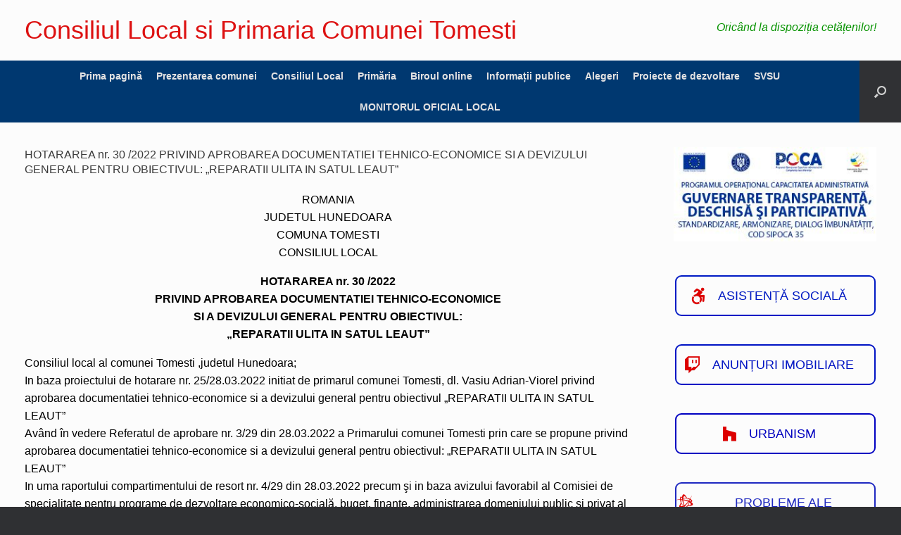

--- FILE ---
content_type: text/html; charset=UTF-8
request_url: https://primariatomestihd.ro/hotararea-nr-30-2022-privind-aprobarea-documentatiei-tehnico-economice-si-a-devizului-general-pentru-obiectivul-reparatii-ulita-in-satul-leaut/
body_size: 23350
content:
<!DOCTYPE html>
<html lang="ro-RO">
<head>
	<meta charset="UTF-8" />
	<meta http-equiv="X-UA-Compatible" content="IE=10" />
	<link rel="profile" href="http://gmpg.org/xfn/11" />
	<link rel="pingback" href="https://primariatomestihd.ro/xmlrpc.php" />
	<title>HOTARAREA nr. 30 /2022 PRIVIND APROBAREA DOCUMENTATIEI TEHNICO-ECONOMICE SI A DEVIZULUI GENERAL PENTRU OBIECTIVUL: „REPARATII ULITA IN SATUL LEAUT” &#8211; Consiliul Local si Primaria Comunei Tomesti</title>
<meta name='robots' content='max-image-preview:large' />

<link rel="alternate" type="application/rss+xml" title="Consiliul Local si Primaria Comunei Tomesti &raquo; Flux" href="https://primariatomestihd.ro/feed/" />
<link rel="alternate" type="application/rss+xml" title="Consiliul Local si Primaria Comunei Tomesti &raquo; Flux comentarii" href="https://primariatomestihd.ro/comments/feed/" />
<link rel="alternate" title="oEmbed (JSON)" type="application/json+oembed" href="https://primariatomestihd.ro/wp-json/oembed/1.0/embed?url=https%3A%2F%2Fprimariatomestihd.ro%2Fhotararea-nr-30-2022-privind-aprobarea-documentatiei-tehnico-economice-si-a-devizului-general-pentru-obiectivul-reparatii-ulita-in-satul-leaut%2F" />
<link rel="alternate" title="oEmbed (XML)" type="text/xml+oembed" href="https://primariatomestihd.ro/wp-json/oembed/1.0/embed?url=https%3A%2F%2Fprimariatomestihd.ro%2Fhotararea-nr-30-2022-privind-aprobarea-documentatiei-tehnico-economice-si-a-devizului-general-pentru-obiectivul-reparatii-ulita-in-satul-leaut%2F&#038;format=xml" />
<style id='wp-img-auto-sizes-contain-inline-css' type='text/css'>
img:is([sizes=auto i],[sizes^="auto," i]){contain-intrinsic-size:3000px 1500px}
/*# sourceURL=wp-img-auto-sizes-contain-inline-css */
</style>
<link data-minify="1" rel='stylesheet' id='formidable-css' href='https://primariatomestihd.ro/wp-content/cache/background-css/1/primariatomestihd.ro/wp-content/cache/min/1/wp-content/plugins/formidable/css/formidableforms.css?ver=1769817030&wpr_t=1769907365' type='text/css' media='all' />
<style id='wp-emoji-styles-inline-css' type='text/css'>

	img.wp-smiley, img.emoji {
		display: inline !important;
		border: none !important;
		box-shadow: none !important;
		height: 1em !important;
		width: 1em !important;
		margin: 0 0.07em !important;
		vertical-align: -0.1em !important;
		background: none !important;
		padding: 0 !important;
	}
/*# sourceURL=wp-emoji-styles-inline-css */
</style>
<link rel='stylesheet' id='wp-block-library-css' href='https://primariatomestihd.ro/wp-includes/css/dist/block-library/style.min.css?ver=6.9' type='text/css' media='all' />
<style id='classic-theme-styles-inline-css' type='text/css'>
/*! This file is auto-generated */
.wp-block-button__link{color:#fff;background-color:#32373c;border-radius:9999px;box-shadow:none;text-decoration:none;padding:calc(.667em + 2px) calc(1.333em + 2px);font-size:1.125em}.wp-block-file__button{background:#32373c;color:#fff;text-decoration:none}
/*# sourceURL=/wp-includes/css/classic-themes.min.css */
</style>
<link rel='stylesheet' id='awsm-ead-public-css' href='https://primariatomestihd.ro/wp-content/plugins/embed-any-document/css/embed-public.min.css?ver=2.7.12' type='text/css' media='all' />
<style id='global-styles-inline-css' type='text/css'>
:root{--wp--preset--aspect-ratio--square: 1;--wp--preset--aspect-ratio--4-3: 4/3;--wp--preset--aspect-ratio--3-4: 3/4;--wp--preset--aspect-ratio--3-2: 3/2;--wp--preset--aspect-ratio--2-3: 2/3;--wp--preset--aspect-ratio--16-9: 16/9;--wp--preset--aspect-ratio--9-16: 9/16;--wp--preset--color--black: #000000;--wp--preset--color--cyan-bluish-gray: #abb8c3;--wp--preset--color--white: #ffffff;--wp--preset--color--pale-pink: #f78da7;--wp--preset--color--vivid-red: #cf2e2e;--wp--preset--color--luminous-vivid-orange: #ff6900;--wp--preset--color--luminous-vivid-amber: #fcb900;--wp--preset--color--light-green-cyan: #7bdcb5;--wp--preset--color--vivid-green-cyan: #00d084;--wp--preset--color--pale-cyan-blue: #8ed1fc;--wp--preset--color--vivid-cyan-blue: #0693e3;--wp--preset--color--vivid-purple: #9b51e0;--wp--preset--gradient--vivid-cyan-blue-to-vivid-purple: linear-gradient(135deg,rgb(6,147,227) 0%,rgb(155,81,224) 100%);--wp--preset--gradient--light-green-cyan-to-vivid-green-cyan: linear-gradient(135deg,rgb(122,220,180) 0%,rgb(0,208,130) 100%);--wp--preset--gradient--luminous-vivid-amber-to-luminous-vivid-orange: linear-gradient(135deg,rgb(252,185,0) 0%,rgb(255,105,0) 100%);--wp--preset--gradient--luminous-vivid-orange-to-vivid-red: linear-gradient(135deg,rgb(255,105,0) 0%,rgb(207,46,46) 100%);--wp--preset--gradient--very-light-gray-to-cyan-bluish-gray: linear-gradient(135deg,rgb(238,238,238) 0%,rgb(169,184,195) 100%);--wp--preset--gradient--cool-to-warm-spectrum: linear-gradient(135deg,rgb(74,234,220) 0%,rgb(151,120,209) 20%,rgb(207,42,186) 40%,rgb(238,44,130) 60%,rgb(251,105,98) 80%,rgb(254,248,76) 100%);--wp--preset--gradient--blush-light-purple: linear-gradient(135deg,rgb(255,206,236) 0%,rgb(152,150,240) 100%);--wp--preset--gradient--blush-bordeaux: linear-gradient(135deg,rgb(254,205,165) 0%,rgb(254,45,45) 50%,rgb(107,0,62) 100%);--wp--preset--gradient--luminous-dusk: linear-gradient(135deg,rgb(255,203,112) 0%,rgb(199,81,192) 50%,rgb(65,88,208) 100%);--wp--preset--gradient--pale-ocean: linear-gradient(135deg,rgb(255,245,203) 0%,rgb(182,227,212) 50%,rgb(51,167,181) 100%);--wp--preset--gradient--electric-grass: linear-gradient(135deg,rgb(202,248,128) 0%,rgb(113,206,126) 100%);--wp--preset--gradient--midnight: linear-gradient(135deg,rgb(2,3,129) 0%,rgb(40,116,252) 100%);--wp--preset--font-size--small: 13px;--wp--preset--font-size--medium: 20px;--wp--preset--font-size--large: 36px;--wp--preset--font-size--x-large: 42px;--wp--preset--spacing--20: 0.44rem;--wp--preset--spacing--30: 0.67rem;--wp--preset--spacing--40: 1rem;--wp--preset--spacing--50: 1.5rem;--wp--preset--spacing--60: 2.25rem;--wp--preset--spacing--70: 3.38rem;--wp--preset--spacing--80: 5.06rem;--wp--preset--shadow--natural: 6px 6px 9px rgba(0, 0, 0, 0.2);--wp--preset--shadow--deep: 12px 12px 50px rgba(0, 0, 0, 0.4);--wp--preset--shadow--sharp: 6px 6px 0px rgba(0, 0, 0, 0.2);--wp--preset--shadow--outlined: 6px 6px 0px -3px rgb(255, 255, 255), 6px 6px rgb(0, 0, 0);--wp--preset--shadow--crisp: 6px 6px 0px rgb(0, 0, 0);}:where(.is-layout-flex){gap: 0.5em;}:where(.is-layout-grid){gap: 0.5em;}body .is-layout-flex{display: flex;}.is-layout-flex{flex-wrap: wrap;align-items: center;}.is-layout-flex > :is(*, div){margin: 0;}body .is-layout-grid{display: grid;}.is-layout-grid > :is(*, div){margin: 0;}:where(.wp-block-columns.is-layout-flex){gap: 2em;}:where(.wp-block-columns.is-layout-grid){gap: 2em;}:where(.wp-block-post-template.is-layout-flex){gap: 1.25em;}:where(.wp-block-post-template.is-layout-grid){gap: 1.25em;}.has-black-color{color: var(--wp--preset--color--black) !important;}.has-cyan-bluish-gray-color{color: var(--wp--preset--color--cyan-bluish-gray) !important;}.has-white-color{color: var(--wp--preset--color--white) !important;}.has-pale-pink-color{color: var(--wp--preset--color--pale-pink) !important;}.has-vivid-red-color{color: var(--wp--preset--color--vivid-red) !important;}.has-luminous-vivid-orange-color{color: var(--wp--preset--color--luminous-vivid-orange) !important;}.has-luminous-vivid-amber-color{color: var(--wp--preset--color--luminous-vivid-amber) !important;}.has-light-green-cyan-color{color: var(--wp--preset--color--light-green-cyan) !important;}.has-vivid-green-cyan-color{color: var(--wp--preset--color--vivid-green-cyan) !important;}.has-pale-cyan-blue-color{color: var(--wp--preset--color--pale-cyan-blue) !important;}.has-vivid-cyan-blue-color{color: var(--wp--preset--color--vivid-cyan-blue) !important;}.has-vivid-purple-color{color: var(--wp--preset--color--vivid-purple) !important;}.has-black-background-color{background-color: var(--wp--preset--color--black) !important;}.has-cyan-bluish-gray-background-color{background-color: var(--wp--preset--color--cyan-bluish-gray) !important;}.has-white-background-color{background-color: var(--wp--preset--color--white) !important;}.has-pale-pink-background-color{background-color: var(--wp--preset--color--pale-pink) !important;}.has-vivid-red-background-color{background-color: var(--wp--preset--color--vivid-red) !important;}.has-luminous-vivid-orange-background-color{background-color: var(--wp--preset--color--luminous-vivid-orange) !important;}.has-luminous-vivid-amber-background-color{background-color: var(--wp--preset--color--luminous-vivid-amber) !important;}.has-light-green-cyan-background-color{background-color: var(--wp--preset--color--light-green-cyan) !important;}.has-vivid-green-cyan-background-color{background-color: var(--wp--preset--color--vivid-green-cyan) !important;}.has-pale-cyan-blue-background-color{background-color: var(--wp--preset--color--pale-cyan-blue) !important;}.has-vivid-cyan-blue-background-color{background-color: var(--wp--preset--color--vivid-cyan-blue) !important;}.has-vivid-purple-background-color{background-color: var(--wp--preset--color--vivid-purple) !important;}.has-black-border-color{border-color: var(--wp--preset--color--black) !important;}.has-cyan-bluish-gray-border-color{border-color: var(--wp--preset--color--cyan-bluish-gray) !important;}.has-white-border-color{border-color: var(--wp--preset--color--white) !important;}.has-pale-pink-border-color{border-color: var(--wp--preset--color--pale-pink) !important;}.has-vivid-red-border-color{border-color: var(--wp--preset--color--vivid-red) !important;}.has-luminous-vivid-orange-border-color{border-color: var(--wp--preset--color--luminous-vivid-orange) !important;}.has-luminous-vivid-amber-border-color{border-color: var(--wp--preset--color--luminous-vivid-amber) !important;}.has-light-green-cyan-border-color{border-color: var(--wp--preset--color--light-green-cyan) !important;}.has-vivid-green-cyan-border-color{border-color: var(--wp--preset--color--vivid-green-cyan) !important;}.has-pale-cyan-blue-border-color{border-color: var(--wp--preset--color--pale-cyan-blue) !important;}.has-vivid-cyan-blue-border-color{border-color: var(--wp--preset--color--vivid-cyan-blue) !important;}.has-vivid-purple-border-color{border-color: var(--wp--preset--color--vivid-purple) !important;}.has-vivid-cyan-blue-to-vivid-purple-gradient-background{background: var(--wp--preset--gradient--vivid-cyan-blue-to-vivid-purple) !important;}.has-light-green-cyan-to-vivid-green-cyan-gradient-background{background: var(--wp--preset--gradient--light-green-cyan-to-vivid-green-cyan) !important;}.has-luminous-vivid-amber-to-luminous-vivid-orange-gradient-background{background: var(--wp--preset--gradient--luminous-vivid-amber-to-luminous-vivid-orange) !important;}.has-luminous-vivid-orange-to-vivid-red-gradient-background{background: var(--wp--preset--gradient--luminous-vivid-orange-to-vivid-red) !important;}.has-very-light-gray-to-cyan-bluish-gray-gradient-background{background: var(--wp--preset--gradient--very-light-gray-to-cyan-bluish-gray) !important;}.has-cool-to-warm-spectrum-gradient-background{background: var(--wp--preset--gradient--cool-to-warm-spectrum) !important;}.has-blush-light-purple-gradient-background{background: var(--wp--preset--gradient--blush-light-purple) !important;}.has-blush-bordeaux-gradient-background{background: var(--wp--preset--gradient--blush-bordeaux) !important;}.has-luminous-dusk-gradient-background{background: var(--wp--preset--gradient--luminous-dusk) !important;}.has-pale-ocean-gradient-background{background: var(--wp--preset--gradient--pale-ocean) !important;}.has-electric-grass-gradient-background{background: var(--wp--preset--gradient--electric-grass) !important;}.has-midnight-gradient-background{background: var(--wp--preset--gradient--midnight) !important;}.has-small-font-size{font-size: var(--wp--preset--font-size--small) !important;}.has-medium-font-size{font-size: var(--wp--preset--font-size--medium) !important;}.has-large-font-size{font-size: var(--wp--preset--font-size--large) !important;}.has-x-large-font-size{font-size: var(--wp--preset--font-size--x-large) !important;}
:where(.wp-block-post-template.is-layout-flex){gap: 1.25em;}:where(.wp-block-post-template.is-layout-grid){gap: 1.25em;}
:where(.wp-block-term-template.is-layout-flex){gap: 1.25em;}:where(.wp-block-term-template.is-layout-grid){gap: 1.25em;}
:where(.wp-block-columns.is-layout-flex){gap: 2em;}:where(.wp-block-columns.is-layout-grid){gap: 2em;}
:root :where(.wp-block-pullquote){font-size: 1.5em;line-height: 1.6;}
/*# sourceURL=global-styles-inline-css */
</style>
<link data-minify="1" rel='stylesheet' id='cookie-law-info-css' href='https://primariatomestihd.ro/wp-content/cache/min/1/wp-content/plugins/cookie-law-info/legacy/public/css/cookie-law-info-public.css?ver=1769817030' type='text/css' media='all' />
<link data-minify="1" rel='stylesheet' id='cookie-law-info-gdpr-css' href='https://primariatomestihd.ro/wp-content/cache/min/1/wp-content/plugins/cookie-law-info/legacy/public/css/cookie-law-info-gdpr.css?ver=1769817030' type='text/css' media='all' />
<link data-minify="1" rel='stylesheet' id='sow-button-base-css' href='https://primariatomestihd.ro/wp-content/cache/min/1/wp-content/plugins/so-widgets-bundle/widgets/button/css/style.css?ver=1769817030' type='text/css' media='all' />
<link data-minify="1" rel='stylesheet' id='sow-button-wire-7409d03d6f6d-css' href='https://primariatomestihd.ro/wp-content/cache/min/1/wp-content/uploads/siteorigin-widgets/sow-button-wire-7409d03d6f6d.css?ver=1769817030' type='text/css' media='all' />
<link data-minify="1" rel='stylesheet' id='sow-button-wire-35087dc27dec-css' href='https://primariatomestihd.ro/wp-content/cache/min/1/wp-content/uploads/siteorigin-widgets/sow-button-wire-35087dc27dec.css?ver=1769817030' type='text/css' media='all' />
<link data-minify="1" rel='stylesheet' id='sow-button-wire-3cbe367f9af8-css' href='https://primariatomestihd.ro/wp-content/cache/min/1/wp-content/uploads/siteorigin-widgets/sow-button-wire-3cbe367f9af8.css?ver=1769817030' type='text/css' media='all' />
<link data-minify="1" rel='stylesheet' id='sow-button-wire-4f1f618dbb9e-css' href='https://primariatomestihd.ro/wp-content/cache/min/1/wp-content/uploads/siteorigin-widgets/sow-button-wire-4f1f618dbb9e.css?ver=1769817030' type='text/css' media='all' />
<link data-minify="1" rel='stylesheet' id='sow-button-wire-61cad4d34755-css' href='https://primariatomestihd.ro/wp-content/cache/min/1/wp-content/uploads/siteorigin-widgets/sow-button-wire-61cad4d34755.css?ver=1769817030' type='text/css' media='all' />
<link data-minify="1" rel='stylesheet' id='sow-button-wire-bc77bfbe5eb0-css' href='https://primariatomestihd.ro/wp-content/cache/min/1/wp-content/uploads/siteorigin-widgets/sow-button-wire-bc77bfbe5eb0.css?ver=1769817030' type='text/css' media='all' />
<link data-minify="1" rel='stylesheet' id='wpsm_tabs_r-font-awesome-front-css' href='https://primariatomestihd.ro/wp-content/cache/min/1/wp-content/plugins/tabs-responsive/assets/css/font-awesome/css/font-awesome.min.css?ver=1769817030' type='text/css' media='all' />
<link data-minify="1" rel='stylesheet' id='wpsm_tabs_r_bootstrap-front-css' href='https://primariatomestihd.ro/wp-content/cache/min/1/wp-content/plugins/tabs-responsive/assets/css/bootstrap-front.css?ver=1769817030' type='text/css' media='all' />
<link data-minify="1" rel='stylesheet' id='wpsm_tabs_r_animate-css' href='https://primariatomestihd.ro/wp-content/cache/min/1/wp-content/plugins/tabs-responsive/assets/css/animate.css?ver=1769817030' type='text/css' media='all' />
<link data-minify="1" rel='stylesheet' id='vantage-style-css' href='https://primariatomestihd.ro/wp-content/cache/background-css/1/primariatomestihd.ro/wp-content/cache/min/1/wp-content/themes/vantage/style.css?ver=1769817030&wpr_t=1769907365' type='text/css' media='all' />
<link data-minify="1" rel='stylesheet' id='font-awesome-css' href='https://primariatomestihd.ro/wp-content/cache/min/1/wp-content/plugins/elementor/assets/lib/font-awesome/css/font-awesome.min.css?ver=1769817030' type='text/css' media='all' />
<link data-minify="1" rel='stylesheet' id='siteorigin-mobilenav-css' href='https://primariatomestihd.ro/wp-content/cache/min/1/wp-content/themes/vantage/inc/mobilenav/css/mobilenav.css?ver=1769817030' type='text/css' media='all' />
<link rel='stylesheet' id='elementor-frontend-css' href='https://primariatomestihd.ro/wp-content/plugins/elementor/assets/css/frontend.min.css?ver=3.34.4' type='text/css' media='all' />
<link rel='stylesheet' id='eael-general-css' href='https://primariatomestihd.ro/wp-content/plugins/essential-addons-for-elementor-lite/assets/front-end/css/view/general.min.css?ver=6.5.9' type='text/css' media='all' />
<!--n2css--><!--n2js--><script type="text/javascript" src="https://primariatomestihd.ro/wp-includes/js/tinymce/tinymce.min.js?ver=49110-20250317" id="wp-tinymce-root-js"></script>
<script type="text/javascript" src="https://primariatomestihd.ro/wp-includes/js/tinymce/plugins/compat3x/plugin.min.js?ver=49110-20250317" id="wp-tinymce-js"></script>
<script type="text/javascript" src="https://primariatomestihd.ro/wp-includes/js/jquery/jquery.min.js?ver=3.7.1" id="jquery-core-js"></script>
<script type="text/javascript" src="https://primariatomestihd.ro/wp-includes/js/jquery/jquery-migrate.min.js?ver=3.4.1" id="jquery-migrate-js"></script>
<script type="text/javascript" id="cookie-law-info-js-extra">
/* <![CDATA[ */
var Cli_Data = {"nn_cookie_ids":[],"cookielist":[],"non_necessary_cookies":[],"ccpaEnabled":"","ccpaRegionBased":"","ccpaBarEnabled":"","strictlyEnabled":["necessary","obligatoire"],"ccpaType":"gdpr","js_blocking":"","custom_integration":"","triggerDomRefresh":"","secure_cookies":""};
var cli_cookiebar_settings = {"animate_speed_hide":"500","animate_speed_show":"500","background":"#000000","border":"#dd1a1a","border_on":"","button_1_button_colour":"#64d613","button_1_button_hover":"#50ab0f","button_1_link_colour":"#fff","button_1_as_button":"1","button_1_new_win":"","button_2_button_colour":"#eded15","button_2_button_hover":"#bebe11","button_2_link_colour":"#444","button_2_as_button":"1","button_2_hidebar":"1","button_3_button_colour":"#dd2323","button_3_button_hover":"#b11c1c","button_3_link_colour":"#fff","button_3_as_button":"1","button_3_new_win":"","button_4_button_colour":"#000","button_4_button_hover":"#000000","button_4_link_colour":"#fff","button_4_as_button":"1","button_7_button_colour":"#61a229","button_7_button_hover":"#4e8221","button_7_link_colour":"#fff","button_7_as_button":"1","button_7_new_win":"","font_family":"inherit","header_fix":"","notify_animate_hide":"1","notify_animate_show":"","notify_div_id":"#cookie-law-info-bar","notify_position_horizontal":"right","notify_position_vertical":"bottom","scroll_close":"","scroll_close_reload":"","accept_close_reload":"","reject_close_reload":"","showagain_tab":"1","showagain_background":"#fff","showagain_border":"#000","showagain_div_id":"#cookie-law-info-again","showagain_x_position":"100px","text":"#ffffff","show_once_yn":"","show_once":"1000","logging_on":"","as_popup":"","popup_overlay":"1","bar_heading_text":"","cookie_bar_as":"popup","popup_showagain_position":"bottom-right","widget_position":"left"};
var log_object = {"ajax_url":"https://primariatomestihd.ro/wp-admin/admin-ajax.php"};
//# sourceURL=cookie-law-info-js-extra
/* ]]> */
</script>
<script type="text/javascript" src="https://primariatomestihd.ro/wp-content/plugins/cookie-law-info/legacy/public/js/cookie-law-info-public.js?ver=3.4.0" id="cookie-law-info-js"></script>
<script type="text/javascript" src="https://primariatomestihd.ro/wp-content/themes/vantage/js/jquery.flexslider.min.js?ver=2.1" id="jquery-flexslider-js"></script>
<script type="text/javascript" src="https://primariatomestihd.ro/wp-content/themes/vantage/js/jquery.touchSwipe.min.js?ver=1.6.6" id="jquery-touchswipe-js"></script>
<script type="text/javascript" id="vantage-main-js-extra">
/* <![CDATA[ */
var vantage = {"fitvids":"1"};
//# sourceURL=vantage-main-js-extra
/* ]]> */
</script>
<script type="text/javascript" src="https://primariatomestihd.ro/wp-content/themes/vantage/js/jquery.theme-main.min.js?ver=1.20.32" id="vantage-main-js"></script>
<script type="text/javascript" src="https://primariatomestihd.ro/wp-content/themes/vantage/js/jquery.fitvids.min.js?ver=1.0" id="jquery-fitvids-js"></script>
<script type="text/javascript" id="siteorigin-mobilenav-js-extra">
/* <![CDATA[ */
var mobileNav = {"search":{"url":"https://primariatomestihd.ro","placeholder":"Search"},"text":{"navigate":"Menu","back":"Back","close":"Close"},"nextIconUrl":"https://primariatomestihd.ro/wp-content/themes/vantage/inc/mobilenav/images/next.png","mobileMenuClose":"\u003Ci class=\"fa fa-times\"\u003E\u003C/i\u003E"};
//# sourceURL=siteorigin-mobilenav-js-extra
/* ]]> */
</script>
<script type="text/javascript" src="https://primariatomestihd.ro/wp-content/themes/vantage/inc/mobilenav/js/mobilenav.min.js?ver=1.20.32" id="siteorigin-mobilenav-js"></script>
<link rel="https://api.w.org/" href="https://primariatomestihd.ro/wp-json/" /><link rel="alternate" title="JSON" type="application/json" href="https://primariatomestihd.ro/wp-json/wp/v2/posts/4301" /><link rel="EditURI" type="application/rsd+xml" title="RSD" href="https://primariatomestihd.ro/xmlrpc.php?rsd" />
<meta name="generator" content="WordPress 6.9" />
<link rel="canonical" href="https://primariatomestihd.ro/hotararea-nr-30-2022-privind-aprobarea-documentatiei-tehnico-economice-si-a-devizului-general-pentru-obiectivul-reparatii-ulita-in-satul-leaut/" />
<link rel='shortlink' href='https://primariatomestihd.ro/?p=4301' />
<meta name="viewport" content="width=device-width, initial-scale=1" />			<style type="text/css">
				.so-mobilenav-mobile + * { display: none; }
				@media screen and (max-width: 480px) { .so-mobilenav-mobile + * { display: block; } .so-mobilenav-standard + * { display: none; } .site-navigation #search-icon { display: none; } .has-menu-search .main-navigation ul { margin-right: 0 !important; }
				
								}
			</style>
		<meta name="generator" content="Elementor 3.34.4; features: additional_custom_breakpoints; settings: css_print_method-external, google_font-enabled, font_display-auto">
			<style>
				.e-con.e-parent:nth-of-type(n+4):not(.e-lazyloaded):not(.e-no-lazyload),
				.e-con.e-parent:nth-of-type(n+4):not(.e-lazyloaded):not(.e-no-lazyload) * {
					background-image: none !important;
				}
				@media screen and (max-height: 1024px) {
					.e-con.e-parent:nth-of-type(n+3):not(.e-lazyloaded):not(.e-no-lazyload),
					.e-con.e-parent:nth-of-type(n+3):not(.e-lazyloaded):not(.e-no-lazyload) * {
						background-image: none !important;
					}
				}
				@media screen and (max-height: 640px) {
					.e-con.e-parent:nth-of-type(n+2):not(.e-lazyloaded):not(.e-no-lazyload),
					.e-con.e-parent:nth-of-type(n+2):not(.e-lazyloaded):not(.e-no-lazyload) * {
						background-image: none !important;
					}
				}
			</style>
					<style type="text/css" media="screen">
			#footer-widgets .widget { width: 100%; }
			#masthead-widgets .widget { width: 100%; }
		</style>
		<style type="text/css" id="customizer-css">#masthead.site-header .hgroup .site-title, #masthead.masthead-logo-in-menu .logo > .site-title { font-size: 36px } #masthead.site-header .hgroup .site-title, #masthead.site-header.masthead-logo-in-menu .logo > .site-title { color: #dd1111 } #masthead .hgroup .site-description, #masthead.masthead-logo-in-menu .site-description { color: #000000 } #masthead .hgroup .support-text, #masthead .hgroup .site-description { font-size: 16px; color: #079300 } #page-title, article.post .entry-header h1.entry-title, article.page .entry-header h1.entry-title { font-size: 16px } .entry-content { font-size: 16px } #secondary .widget { font-size: 18px } article.post .entry-header .entry-meta, article.post .entry-categories, article.page .entry-categories { color: #000000 } article.post .entry-header .entry-meta a, article.post .entry-categories a, article.page .entry-categories a { color: #003ca5 } .entry-content, .entry-summary, #comments .commentlist article .comment-meta a { color: #000000 } .entry-content h1, .entry-content h2, .entry-content h3, .entry-content h4, .entry-content h5, .entry-content h6, #comments .commentlist article .comment-author a, #comments .commentlist article .comment-author, #comments-title, #reply-title, #commentform label { color: #9b5d00 } #comments-title, #reply-title { border-bottom-color: #9b5d00 } #masthead .hgroup { padding-top: 25px; padding-bottom: 25px } .entry-content a, .entry-content a:visited, article.post .author-box .box-content .author-posts a:hover, #secondary a, #secondary a:visited, #masthead .hgroup a, #masthead .hgroup a:visited, .comment-form .logged-in-as a, .comment-form .logged-in-as a:visited { color: #0043c9 } .entry-content a, .textwidget a { text-decoration: none } .main-navigation ul { text-align: center } .main-navigation, .site-header .shopping-cart-dropdown { background-color: #003870 } .main-navigation ul li.current-menu-item > a, .main-navigation ul li.current_page_item > a  { background-color: #78c6ed } .main-navigation ul li.current-menu-item > a, .main-navigation ul li.current-menu-item > a [class^="fa fa-"], .main-navigation ul li.current-page-item > a, .main-navigation ul li.current-page-item > a [class^="fa fa-"] { color: #000000 } #search-icon .searchform input[name=s] { color: #000000 } .main-navigation ul li a { padding-top: 15px; padding-bottom: 15px } .main-navigation ul li a, #masthead.masthead-logo-in-menu .logo { padding-left: 10px; padding-right: 10px } .main-navigation ul li { font-size: 14px } a.button, button, html input[type="button"], input[type="reset"], input[type="submit"], .post-navigation a, #image-navigation a, article.post .more-link, article.page .more-link, .paging-navigation a, .woocommerce #page-wrapper .button, .woocommerce a.button, .woocommerce .checkout-button, .woocommerce input.button, #infinite-handle span button { text-shadow: none } a.button, button, html input[type="button"], input[type="reset"], input[type="submit"], .post-navigation a, #image-navigation a, article.post .more-link, article.page .more-link, .paging-navigation a, .woocommerce #page-wrapper .button, .woocommerce a.button, .woocommerce .checkout-button, .woocommerce input.button, .woocommerce #respond input#submit.alt, .woocommerce a.button.alt, .woocommerce button.button.alt, .woocommerce input.button.alt, #infinite-handle span { -webkit-box-shadow: none; -moz-box-shadow: none; box-shadow: none } #masthead-widgets .widget .widget-title { color: #000000 } .widget_circleicon-widget .circle-icon-box .circle-icon:not(.icon-style-set) { background-color: #000000 } #footer-widgets .widget { color: #ffffff } #colophon .widget_nav_menu .menu-item a { border-color: #ffffff } #footer-widgets .widget a, #footer-widgets .widget a:visited { color: #ffffff } #footer-widgets .widget a:hover, #footer-widgets .widget a:focus, #footer-widgets .widget a:active { color: #dd0000 } </style><link rel="icon" href="https://primariatomestihd.ro/wp-content/uploads/2018/05/cropped-logo-32x32.png" sizes="32x32" />
<link rel="icon" href="https://primariatomestihd.ro/wp-content/uploads/2018/05/cropped-logo-192x192.png" sizes="192x192" />
<link rel="apple-touch-icon" href="https://primariatomestihd.ro/wp-content/uploads/2018/05/cropped-logo-180x180.png" />
<meta name="msapplication-TileImage" content="https://primariatomestihd.ro/wp-content/uploads/2018/05/cropped-logo-270x270.png" />
<noscript><style id="rocket-lazyload-nojs-css">.rll-youtube-player, [data-lazy-src]{display:none !important;}</style></noscript><style id="wpr-lazyload-bg-container"></style><style id="wpr-lazyload-bg-exclusion"></style>
<noscript>
<style id="wpr-lazyload-bg-nostyle">.frm-loading-img{--wpr-bg-221f2006-deaa-4412-9649-acb2f9e728db: url('https://primariatomestihd.ro/wp-content/plugins/formidable/images/ajax_loader.gif');}.flex-vantage-control-paging li a{--wpr-bg-113fd633-4a7d-44ed-b742-e28c8071e02a: url('https://primariatomestihd.ro/wp-content/themes/vantage/images/sprites/slide-indicator-inactive.png');}.flex-vantage-control-paging li a.flex-vantage-active{--wpr-bg-451994e3-6679-4333-a4ff-0980e614fb33: url('https://primariatomestihd.ro/wp-content/themes/vantage/images/sprites/slide-indicator-active.png');}.flex-vantage-control-paging li a:hover{--wpr-bg-a6ad6000-ca67-4f5a-887d-b332b571b31b: url('https://primariatomestihd.ro/wp-content/themes/vantage/images/sprites/slide-indicator-inactive.png');}.flex-vantage-direction-nav li a.flex-vantage-prev{--wpr-bg-d455d466-9594-4ee8-861b-161b20893657: url('https://primariatomestihd.ro/wp-content/themes/vantage/images/sprites/gallery-prev.png');}.flex-vantage-direction-nav li a.flex-vantage-prev{--wpr-bg-1155ca9e-7db5-40f5-bb43-ff724c5a2dda: url('https://primariatomestihd.ro/wp-content/themes/vantage/images/retina/gallery-prev.png');}.flex-vantage-direction-nav li a.flex-vantage-next{--wpr-bg-2d5a952c-8b5a-4fb0-bc21-24aee968b97d: url('https://primariatomestihd.ro/wp-content/themes/vantage/images/sprites/gallery-next.png');}.flex-vantage-direction-nav li a.flex-vantage-next{--wpr-bg-80fa04f0-48fe-4563-8dc3-47c55500f2f8: url('https://primariatomestihd.ro/wp-content/themes/vantage/images/retina/gallery-next.png');}.widget_circleicon-widget .circle-icon-box a.more-button i{--wpr-bg-2cf91767-ff40-4018-9558-7c7fc4133aaa: url('https://primariatomestihd.ro/wp-content/themes/vantage/images/sprites/more-icon.png');}.widget_circleicon-widget .circle-icon-box a.more-button i{--wpr-bg-078ccbd2-4625-4c71-8e3c-45baa55e7ed7: url('https://primariatomestihd.ro/wp-content/themes/vantage/images/retina/more-icon.png');}.vantage-carousel-wrapper .vantage-carousel li.loading{--wpr-bg-851c40fa-4f49-43a3-8c09-07c66fbf4902: url('https://primariatomestihd.ro/wp-content/themes/vantage/images/carousel-loader.gif');}.vantage-grid-loop article a.more-button i{--wpr-bg-557e6652-68e2-403a-b82b-58f3c9be7c5c: url('https://primariatomestihd.ro/wp-content/themes/vantage/images/sprites/more-icon.png');}.vantage-grid-loop article a.more-button i{--wpr-bg-c1892c28-bcc4-4467-9e87-1b3659be97cd: url('https://primariatomestihd.ro/wp-content/themes/vantage/images/retina/more-icon.png');}</style>
</noscript>
<script type="application/javascript">const rocket_pairs = [{"selector":".frm-loading-img","style":".frm-loading-img{--wpr-bg-221f2006-deaa-4412-9649-acb2f9e728db: url('https:\/\/primariatomestihd.ro\/wp-content\/plugins\/formidable\/images\/ajax_loader.gif');}","hash":"221f2006-deaa-4412-9649-acb2f9e728db","url":"https:\/\/primariatomestihd.ro\/wp-content\/plugins\/formidable\/images\/ajax_loader.gif"},{"selector":".flex-vantage-control-paging li a","style":".flex-vantage-control-paging li a{--wpr-bg-113fd633-4a7d-44ed-b742-e28c8071e02a: url('https:\/\/primariatomestihd.ro\/wp-content\/themes\/vantage\/images\/sprites\/slide-indicator-inactive.png');}","hash":"113fd633-4a7d-44ed-b742-e28c8071e02a","url":"https:\/\/primariatomestihd.ro\/wp-content\/themes\/vantage\/images\/sprites\/slide-indicator-inactive.png"},{"selector":".flex-vantage-control-paging li a.flex-vantage-active","style":".flex-vantage-control-paging li a.flex-vantage-active{--wpr-bg-451994e3-6679-4333-a4ff-0980e614fb33: url('https:\/\/primariatomestihd.ro\/wp-content\/themes\/vantage\/images\/sprites\/slide-indicator-active.png');}","hash":"451994e3-6679-4333-a4ff-0980e614fb33","url":"https:\/\/primariatomestihd.ro\/wp-content\/themes\/vantage\/images\/sprites\/slide-indicator-active.png"},{"selector":".flex-vantage-control-paging li a","style":".flex-vantage-control-paging li a:hover{--wpr-bg-a6ad6000-ca67-4f5a-887d-b332b571b31b: url('https:\/\/primariatomestihd.ro\/wp-content\/themes\/vantage\/images\/sprites\/slide-indicator-inactive.png');}","hash":"a6ad6000-ca67-4f5a-887d-b332b571b31b","url":"https:\/\/primariatomestihd.ro\/wp-content\/themes\/vantage\/images\/sprites\/slide-indicator-inactive.png"},{"selector":".flex-vantage-direction-nav li a.flex-vantage-prev","style":".flex-vantage-direction-nav li a.flex-vantage-prev{--wpr-bg-d455d466-9594-4ee8-861b-161b20893657: url('https:\/\/primariatomestihd.ro\/wp-content\/themes\/vantage\/images\/sprites\/gallery-prev.png');}","hash":"d455d466-9594-4ee8-861b-161b20893657","url":"https:\/\/primariatomestihd.ro\/wp-content\/themes\/vantage\/images\/sprites\/gallery-prev.png"},{"selector":".flex-vantage-direction-nav li a.flex-vantage-prev","style":".flex-vantage-direction-nav li a.flex-vantage-prev{--wpr-bg-1155ca9e-7db5-40f5-bb43-ff724c5a2dda: url('https:\/\/primariatomestihd.ro\/wp-content\/themes\/vantage\/images\/retina\/gallery-prev.png');}","hash":"1155ca9e-7db5-40f5-bb43-ff724c5a2dda","url":"https:\/\/primariatomestihd.ro\/wp-content\/themes\/vantage\/images\/retina\/gallery-prev.png"},{"selector":".flex-vantage-direction-nav li a.flex-vantage-next","style":".flex-vantage-direction-nav li a.flex-vantage-next{--wpr-bg-2d5a952c-8b5a-4fb0-bc21-24aee968b97d: url('https:\/\/primariatomestihd.ro\/wp-content\/themes\/vantage\/images\/sprites\/gallery-next.png');}","hash":"2d5a952c-8b5a-4fb0-bc21-24aee968b97d","url":"https:\/\/primariatomestihd.ro\/wp-content\/themes\/vantage\/images\/sprites\/gallery-next.png"},{"selector":".flex-vantage-direction-nav li a.flex-vantage-next","style":".flex-vantage-direction-nav li a.flex-vantage-next{--wpr-bg-80fa04f0-48fe-4563-8dc3-47c55500f2f8: url('https:\/\/primariatomestihd.ro\/wp-content\/themes\/vantage\/images\/retina\/gallery-next.png');}","hash":"80fa04f0-48fe-4563-8dc3-47c55500f2f8","url":"https:\/\/primariatomestihd.ro\/wp-content\/themes\/vantage\/images\/retina\/gallery-next.png"},{"selector":".widget_circleicon-widget .circle-icon-box a.more-button i","style":".widget_circleicon-widget .circle-icon-box a.more-button i{--wpr-bg-2cf91767-ff40-4018-9558-7c7fc4133aaa: url('https:\/\/primariatomestihd.ro\/wp-content\/themes\/vantage\/images\/sprites\/more-icon.png');}","hash":"2cf91767-ff40-4018-9558-7c7fc4133aaa","url":"https:\/\/primariatomestihd.ro\/wp-content\/themes\/vantage\/images\/sprites\/more-icon.png"},{"selector":".widget_circleicon-widget .circle-icon-box a.more-button i","style":".widget_circleicon-widget .circle-icon-box a.more-button i{--wpr-bg-078ccbd2-4625-4c71-8e3c-45baa55e7ed7: url('https:\/\/primariatomestihd.ro\/wp-content\/themes\/vantage\/images\/retina\/more-icon.png');}","hash":"078ccbd2-4625-4c71-8e3c-45baa55e7ed7","url":"https:\/\/primariatomestihd.ro\/wp-content\/themes\/vantage\/images\/retina\/more-icon.png"},{"selector":".vantage-carousel-wrapper .vantage-carousel li.loading","style":".vantage-carousel-wrapper .vantage-carousel li.loading{--wpr-bg-851c40fa-4f49-43a3-8c09-07c66fbf4902: url('https:\/\/primariatomestihd.ro\/wp-content\/themes\/vantage\/images\/carousel-loader.gif');}","hash":"851c40fa-4f49-43a3-8c09-07c66fbf4902","url":"https:\/\/primariatomestihd.ro\/wp-content\/themes\/vantage\/images\/carousel-loader.gif"},{"selector":".vantage-grid-loop article a.more-button i","style":".vantage-grid-loop article a.more-button i{--wpr-bg-557e6652-68e2-403a-b82b-58f3c9be7c5c: url('https:\/\/primariatomestihd.ro\/wp-content\/themes\/vantage\/images\/sprites\/more-icon.png');}","hash":"557e6652-68e2-403a-b82b-58f3c9be7c5c","url":"https:\/\/primariatomestihd.ro\/wp-content\/themes\/vantage\/images\/sprites\/more-icon.png"},{"selector":".vantage-grid-loop article a.more-button i","style":".vantage-grid-loop article a.more-button i{--wpr-bg-c1892c28-bcc4-4467-9e87-1b3659be97cd: url('https:\/\/primariatomestihd.ro\/wp-content\/themes\/vantage\/images\/retina\/more-icon.png');}","hash":"c1892c28-bcc4-4467-9e87-1b3659be97cd","url":"https:\/\/primariatomestihd.ro\/wp-content\/themes\/vantage\/images\/retina\/more-icon.png"}]; const rocket_excluded_pairs = [];</script><meta name="generator" content="AccelerateWP 3.20.0.3-1.1-32" data-wpr-features="wpr_lazyload_css_bg_img wpr_lazyload_images wpr_lazyload_iframes wpr_minify_css wpr_preload_links wpr_desktop" /></head>

<body class="wp-singular post-template-default single single-post postid-4301 single-format-standard wp-theme-vantage group-blog responsive layout-full no-js has-sidebar has-menu-search panels-style-force-full page-layout-full-width-sidebar mobilenav elementor-default elementor-kit-1796">


<div data-rocket-location-hash="1e34f52e4861ac013126042d6543ea33" id="page-wrapper">

	<a class="skip-link screen-reader-text" href="#content">Skip to content</a>

	
	
		<header data-rocket-location-hash="e6dec5522a8b56befa615ed1945d2e58" id="masthead" class="site-header" role="banner">

	<div data-rocket-location-hash="a47106b34f5e43de585de11f618b01ea" class="hgroup full-container ">

		
			<div class="logo-wrapper">
				<a href="https://primariatomestihd.ro/" title="Consiliul Local si Primaria Comunei Tomesti" rel="home" class="logo">
					<p class="site-title">Consiliul Local si Primaria Comunei Tomesti</p>				</a>
							</div>

			
				<div class="support-text">
					Oricând la dispoziția cetățenilor!				</div>

			
		
	</div><!-- .hgroup.full-container -->

	
<nav class="site-navigation main-navigation primary use-vantage-sticky-menu use-sticky-menu">

	<div data-rocket-location-hash="f909ee9946b6419db69472a470e9e38c" class="full-container">
				
		<div class="main-navigation-container">
			<div id="so-mobilenav-standard-1" data-id="1" class="so-mobilenav-standard"></div><div class="menu-main_menu-container"><ul id="menu-main_menu" class="menu"><li id="menu-item-1366" class="menu-item menu-item-type-post_type menu-item-object-page menu-item-home menu-item-1366"><a href="https://primariatomestihd.ro/">Prima pagină</a></li>
<li id="menu-item-157" class="menu-item menu-item-type-post_type menu-item-object-page menu-item-has-children menu-item-157"><a href="https://primariatomestihd.ro/prezentarea-generala-a-comunei/">Prezentarea comunei</a>
<ul class="sub-menu">
	<li id="menu-item-506" class="menu-item menu-item-type-post_type menu-item-object-page menu-item-506"><a href="https://primariatomestihd.ro/prezentarea-generala-a-comunei/localizare/">Localizare</a></li>
	<li id="menu-item-507" class="menu-item menu-item-type-post_type menu-item-object-page menu-item-507"><a href="https://primariatomestihd.ro/prezentarea-generala-a-comunei/echipare-edilitara/">Echipare edilitară</a></li>
	<li id="menu-item-508" class="menu-item menu-item-type-post_type menu-item-object-page menu-item-508"><a href="https://primariatomestihd.ro/prezentarea-generala-a-comunei/resurse-locale/">Resurse locale</a></li>
	<li id="menu-item-478" class="menu-item menu-item-type-post_type menu-item-object-page menu-item-478"><a href="https://primariatomestihd.ro/comuna-tomesti-si-tara-zarandului/">Repere istorice</a></li>
	<li id="menu-item-912" class="menu-item menu-item-type-post_type menu-item-object-page menu-item-912"><a href="https://primariatomestihd.ro/prezentarea-generala-a-comunei/peisajul-etnografic/">Peisajul etnografic</a></li>
</ul>
</li>
<li id="menu-item-153" class="menu-item menu-item-type-post_type menu-item-object-page menu-item-153"><a href="https://primariatomestihd.ro/consiliul-local/">Consiliul Local</a></li>
<li id="menu-item-154" class="menu-item menu-item-type-post_type menu-item-object-page menu-item-154"><a href="https://primariatomestihd.ro/primaria/">Primăria</a></li>
<li id="menu-item-1378" class="menu-item menu-item-type-post_type menu-item-object-page menu-item-has-children menu-item-1378"><a href="https://primariatomestihd.ro/biroul-online/">Biroul online</a>
<ul class="sub-menu">
	<li id="menu-item-1379" class="menu-item menu-item-type-post_type menu-item-object-page menu-item-1379"><a href="https://primariatomestihd.ro/biroul-online/actele-necesare-pentru/">Actele necesare</a></li>
	<li id="menu-item-1380" class="menu-item menu-item-type-post_type menu-item-object-page menu-item-1380"><a href="https://primariatomestihd.ro/biroul-online/formulare-online/">Formulare online</a></li>
	<li id="menu-item-1381" class="menu-item menu-item-type-post_type menu-item-object-page menu-item-1381"><a href="https://primariatomestihd.ro/biroul-online/contact-si-petitii-online/">Contact și petiții online</a></li>
	<li id="menu-item-1382" class="menu-item menu-item-type-post_type menu-item-object-page menu-item-1382"><a href="https://primariatomestihd.ro/biroul-online/autorizari-si-documente-de-urbanism/">Autorizări și documente de urbanism</a></li>
	<li id="menu-item-1383" class="menu-item menu-item-type-post_type menu-item-object-page menu-item-1383"><a href="https://primariatomestihd.ro/biroul-online/stare-civila/">Stare civilă</a></li>
	<li id="menu-item-1384" class="menu-item menu-item-type-post_type menu-item-object-page menu-item-1384"><a href="https://primariatomestihd.ro/biroul-online/asistenta-sociala/">Asistența socială</a></li>
</ul>
</li>
<li id="menu-item-1368" class="menu-item menu-item-type-post_type menu-item-object-page menu-item-has-children menu-item-1368"><a href="https://primariatomestihd.ro/ce-sunt-informatiile-de-interes-public/">Informații publice</a>
<ul class="sub-menu">
	<li id="menu-item-1370" class="menu-item menu-item-type-post_type menu-item-object-page menu-item-1370"><a href="https://primariatomestihd.ro/ce-sunt-informatiile-de-interes-public/notificari-si-somatii-publice/">Notificări și somații publice</a></li>
	<li id="menu-item-1369" class="menu-item menu-item-type-post_type menu-item-object-page menu-item-1369"><a href="https://primariatomestihd.ro/ce-sunt-informatiile-de-interes-public/cariere-si-posturi-vacante/">Cariere și posturi vacante</a></li>
	<li id="menu-item-1371" class="menu-item menu-item-type-post_type menu-item-object-page menu-item-1371"><a href="https://primariatomestihd.ro/ce-sunt-informatiile-de-interes-public/anunturi-imobiliare-terenuri-in-extravilan/">Anunțuri imobiliare terenuri în extravilan</a></li>
	<li id="menu-item-1372" class="menu-item menu-item-type-post_type menu-item-object-page menu-item-1372"><a href="https://primariatomestihd.ro/ce-sunt-informatiile-de-interes-public/bugetul-local/">Bugetul local</a></li>
	<li id="menu-item-1373" class="menu-item menu-item-type-post_type menu-item-object-page menu-item-1373"><a href="https://primariatomestihd.ro/ce-sunt-informatiile-de-interes-public/buletin-informativ/">Buletin informativ</a></li>
	<li id="menu-item-1374" class="menu-item menu-item-type-post_type menu-item-object-page menu-item-1374"><a href="https://primariatomestihd.ro/ce-sunt-informatiile-de-interes-public/rapoarte-si-studii/">Rapoarte și studii</a></li>
	<li id="menu-item-1375" class="menu-item menu-item-type-post_type menu-item-object-page menu-item-1375"><a href="https://primariatomestihd.ro/ce-sunt-informatiile-de-interes-public/achizitii-publice/">Achizitii publice</a></li>
	<li id="menu-item-1376" class="menu-item menu-item-type-post_type menu-item-object-page menu-item-1376"><a href="https://primariatomestihd.ro/ce-sunt-informatiile-de-interes-public/transparenta-veniturilor/">Transparența veniturilor</a></li>
	<li id="menu-item-1377" class="menu-item menu-item-type-post_type menu-item-object-page menu-item-1377"><a href="https://primariatomestihd.ro/ce-sunt-informatiile-de-interes-public/toate-documentele-de-interes-public/">Toate documentele de interes public</a></li>
</ul>
</li>
<li id="menu-item-5544" class="menu-item menu-item-type-custom menu-item-object-custom menu-item-has-children menu-item-5544"><a href="#"><span class="icon"></span>Alegeri</a>
<ul class="sub-menu">
	<li id="menu-item-5407" class="menu-item menu-item-type-post_type menu-item-object-page menu-item-5407"><a href="https://primariatomestihd.ro/alegeri-9-iunie-2024/">Alegeri 9 iunie 2024</a></li>
	<li id="menu-item-5542" class="menu-item menu-item-type-post_type menu-item-object-page menu-item-5542"><a href="https://primariatomestihd.ro/alegerile-pentru-presedintele-romaniei-din-anul-2024/">Alegerile pentru Președintele României din anul 2024</a></li>
	<li id="menu-item-5543" class="menu-item menu-item-type-post_type menu-item-object-page menu-item-5543"><a href="https://primariatomestihd.ro/alegerile-pentru-membrii-camerei-deputatilor-si-senatului-romaniei-2024/">Alegerile pentru membrii Camerei Deputaților și Senatului României – 2024</a></li>
</ul>
</li>
<li id="menu-item-6081" class="menu-item menu-item-type-post_type menu-item-object-page menu-item-6081"><a href="https://primariatomestihd.ro/proiecte-de-dezvoltare/">Proiecte de dezvoltare</a></li>
<li id="menu-item-783" class="menu-item menu-item-type-post_type menu-item-object-page menu-item-783"><a href="https://primariatomestihd.ro/serviciul-voluntar-pentru-situatii-de-urgenta/">SVSU</a></li>
<li id="menu-item-5625" class="menu-item menu-item-type-custom menu-item-object-custom menu-item-has-children menu-item-5625"><a href="https://primariatomestihd.ro/transparenta-decizionala/hotarari-ale-consiliului-local/"><span class="icon"></span>MONITORUL OFICIAL LOCAL</a>
<ul class="sub-menu">
	<li id="menu-item-5502" class="menu-item menu-item-type-custom menu-item-object-custom menu-item-5502"><a href="https://tomestihd.regista.ro/monitorul-oficial-local"><span class="icon"></span>Monitorul Oficial Local &#8211; versiunea nouă</a></li>
	<li id="menu-item-5624" class="menu-item menu-item-type-post_type menu-item-object-page menu-item-5624"><a href="https://primariatomestihd.ro/transparenta-decizionala/hotarari-ale-consiliului-local/">Monitorul Oficial Local &#8211; versiunea veche</a></li>
</ul>
</li>
</ul></div><div id="so-mobilenav-mobile-1" data-id="1" class="so-mobilenav-mobile"></div><div class="menu-mobilenav-container"><ul id="mobile-nav-item-wrap-1" class="menu"><li><a href="#" class="mobilenav-main-link" data-id="1"><span class="mobile-nav-icon"></span><span class="mobilenav-main-link-text">Menu</span></a></li></ul></div>		</div>

					<div id="search-icon">
				<div id="search-icon-icon" tabindex="0" role="button" aria-label="Open the search"><div class="vantage-icon-search"></div></div>
				
<form method="get" class="searchform" action="https://primariatomestihd.ro/" role="search">
	<label for="search-form" class="screen-reader-text">Search for:</label>
	<input type="search" name="s" class="field" id="search-form" value="" placeholder="Search"/>
</form>
			</div>
					</div>
</nav><!-- .site-navigation .main-navigation -->

</header><!-- #masthead .site-header -->

	
	
	
	
	<div data-rocket-location-hash="1895ef6613e740147338f513c9835fc2" id="main" class="site-main">
		<div class="full-container">
			
<div id="primary" class="content-area">
	<div id="content" class="site-content" role="main">

		
		
<article id="post-4301" class="post post-4301 type-post status-publish format-standard hentry category-hotarari-ale-consiliului-local category-fara-categorie">

	<div class="entry-main">

		
					<header class="entry-header">

				
									<h1 class="entry-title">HOTARAREA nr. 30 /2022 PRIVIND APROBAREA DOCUMENTATIEI TEHNICO-ECONOMICE SI A DEVIZULUI GENERAL PENTRU OBIECTIVUL: „REPARATII ULITA IN SATUL LEAUT”</h1>
				
				
			</header><!-- .entry-header -->
		
		<div class="entry-content">
			<p style="text-align: center;">ROMANIA<br />
JUDETUL HUNEDOARA<br />
COMUNA TOMESTI<br />
CONSILIUL LOCAL</p>
<p style="text-align: center;"><strong>HOTARAREA nr. 30 /2022</strong><br />
<strong>PRIVIND APROBAREA DOCUMENTATIEI TEHNICO-ECONOMICE</strong><br />
<strong>SI A DEVIZULUI GENERAL PENTRU OBIECTIVUL:</strong><br />
<strong>„REPARATII ULITA IN SATUL LEAUT”</strong></p>
<p>Consiliul local al comunei Tomesti ,judetul Hunedoara;<br />
In baza proiectului de hotarare nr. 25/28.03.2022 initiat de primarul comunei Tomesti, dl. Vasiu Adrian-Viorel privind aprobarea documentatiei tehnico-economice si a devizului general pentru obiectivul „REPARATII ULITA IN SATUL LEAUT”<br />
Având în vedere Referatul de aprobare nr. 3/29 din 28.03.2022 a Primarului comunei Tomesti prin care se propune privind aprobarea documentatiei tehnico-economice si a devizului general pentru obiectivul: „REPARATII ULITA IN SATUL LEAUT”<br />
In uma raportului compartimentului de resort nr. 4/29 din 28.03.2022 precum şi in baza avizului favorabil al Comisiei de specialitate pentru programe de dezvoltare economico-socială, buget, finanţe, administrarea domeniului public şi privat al comunei, agricultură, gospodărire comunală, protecţia mediului, servicii şi comerţ din cadrul Consiliului local nr. 5/31 din 27.04.2022.<br />
În conformitate cu prevederile art. 44 alin. 1 şi ale art. 45 alin. 1 din Legea nr. 273/2006 privind finanţele publice locale, cu modificările şi completările ulterioare precum și ale cap. III din H.G. nr. 907/2016 privind etapele de elaborare şi conţinutul-cadru al documentaţiilor tehnico-economice aferente obiectivelor/proiectelor de investiţii finanţate din fonduri publice, cu modificările și completările ulterioare;<br />
In baza art.V din Ordonanta de Urgenta nr.26/2012 privind unele masuri de reducere a cheltuielilor publice  si intarirea disciplinei financiare si de modificare si completare a unor acte normative , cu modificarile si completarile ulterioare ;<br />
În temeiul prevederilor art. 129, alin.2 lit.b, alin. 4 lit. ,,d” , art.139 alin.3 lit.a si art.196 alin. 1, lit.a din Ordonanta de Urgenta nr.57/2019 privind Codul Administrativ, cu modificarile si completarile ulterioare , ale art. 11 alin. 4 din Legea nr. 554/2004 a contenciosului administrativ, actualizată, precum şi ale Legii nr. 52/2003 privind transparenţa decizională în administraţia publică,</p>
<p>HOTARASTE :</p>
<p>Art. 1. Se aprobă Documentaţia Tehnico – Economică pentru obiectivul de investiții „: „REPARATII ULITA IN SATUL LEAUT”” conform Anexei care face parte integrantă din prezenta hotărâre.</p>
<p>Art. 2. Se aprobă Devizul General, în valoare de 21.889,70 lei fara TVA, respectiv 26.048,74 lei cu TVA inclus .</p>
<p>Art.3. Cu ducerea la indeplinire a prezentei hotarari se imputerniceste Compartimentul contabilitate si resurse umane din cadrul Primariei comunei Tomesti .</p>
<p>Art.4. Prezenta hotarare poate fi atacata potrivit prevederilor Legii contenciosului administrativ nr.554/2004, cu modificarile si completarile ulterioare .</p>
<p>Art.5. –Prezenta hotarare se comunica:<br />
Institutiei Prefectului –Judetul Hunedoara;<br />
Primarului Comunei Tomesti<br />
Compartiment achizitii publice, implementare proiecte si investitii<br />
Compartimentul contabilitate si resurse umane din cadrul Primariei comunei Tomesti .</p>
<p style="text-align: center;">PRESEDINTE DE SEDINTA<br />
CONTRASEMNEAZA<br />
Tamas Octavian-Tiberiu</p>
<p style="text-align: center;">SECRETAR GENERAL<br />
Giurgiu Sanda</p>
<p style="text-align: center;">Tomesti 28.04.2022</p>
<hr />
<p>Notă: Numar consilieri prezenti____9___ din totalul de 9 consilieri aflati in functie.<br />
Cvorumul necesar pentru adoptare majoritate simpla, art 5 lit ee) ( voturi necesare 5)<br />
Prezenta hotărâre s-a adoptat prin vot deschis, cvorumul fiind de: __9_ voturi „pentru” ; __-_voturi „împotrivă”, ____-___abţineri.</p>
<p>PROCEDURI OBLIGATORII ULTERIOARE<br />
ADOPTĂRII HOTĂRÂRII CONSILIULUI LOCAL NR. 29/28.04.2022<br />
Nr. crt. Operaţiuni efectuate Data ZZ/LL/AN Semnătura persoanei responsabile să efectueze procedura<br />
0 1 2 3<br />
1 Adoptarea hotărârii, potrivit codului administrativ, s-a făcut, prin vot deschis, cu majoritate: 28.04.2022<br />
□ simplă X absolută □ calificată<br />
Art.5 lit. ee)<br />
Voturi pentru:___<br />
Voturi împotrivă:__<br />
Abţineri:___<br />
Nu a votat:____ Art.5 lit. cc)<br />
Voturi pentru:__9_<br />
Voturi împotrivă:__<br />
Abţineri:___<br />
Nu a votat:____ Art.5 lit. dd)<br />
Voturi pentru:___<br />
Voturi împotrivă:__<br />
Abţineri:___<br />
Nu a votat:____<br />
2 Comunicarea către primar 3.05.2022<br />
3 Comunicarea către prefectul judeţului 3.05.2022<br />
4 Aducerea la cunoştinţa publică 3.05.2022<br />
5 Comunicarea, numai în cazul celei cu caracter individual<br />
6 Hotărârea devine obligatorie sau produce efecte juridice, după caz 3.05.2022</p>
					</div><!-- .entry-content -->

		
		
		
	</div>

</article><!-- #post-4301 -->

				<nav id="nav-below" class="site-navigation post-navigation">
			<h2 class="assistive-text">Post navigation</h2>

			
				<div class="single-nav-wrapper">
					<div class="nav-previous"><a href="https://primariatomestihd.ro/hotararea-nr-29-2022-privind-aprobarea-documentatiei-tehnico-economice-si-a-devizului-general-pentru-obiectivul-reparatii-camin-cultural-obarsa/" rel="prev"><span class="meta-nav">&larr;</span> HOTARAREA nr. 29/2022 PRIVIND APROBAREA&hellip;</a></div>					<div class="nav-next"><a href="https://primariatomestihd.ro/hotararea-nr-31-2022-privind-rectificarea-bugetului-local-al-comunei-tomesti-pe-anul-2022/" rel="next">HOTARAREA NR. 31/2022 PRIVIND RECTIFICAREA&hellip; <span class="meta-nav">&rarr;</span></a></div>				</div>

			
		</nav><!-- #nav-below -->
		
		
		

	</div><!-- #content .site-content -->
</div><!-- #primary .content-area -->


<div id="secondary" class="widget-area" role="complementary">
		<aside id="media_image-4" class="widget widget_media_image"><a href="https://www.romania2019.eu/"><img width="300" height="140" src="data:image/svg+xml,%3Csvg%20xmlns='http://www.w3.org/2000/svg'%20viewBox='0%200%20300%20140'%3E%3C/svg%3E" class="image wp-image-1220  attachment-medium size-medium" alt="" style="max-width: 100%; height: auto;" decoding="async" data-lazy-src="https://primariatomestihd.ro/wp-content/uploads/2019/07/poca_banner-300x140.jpg" /><noscript><img width="300" height="140" src="https://primariatomestihd.ro/wp-content/uploads/2019/07/poca_banner-300x140.jpg" class="image wp-image-1220  attachment-medium size-medium" alt="" style="max-width: 100%; height: auto;" decoding="async" /></noscript></a></aside><aside id="sow-button-2" class="widget widget_sow-button"><div
			
			class="so-widget-sow-button so-widget-sow-button-wire-69ed8eef2cb4"
			
		><div class="ow-button-base ow-button-align-center"
>
			<a
					href="https://primariatomestihd.ro/biroul-online/asistenta-sociala/"
					class="sowb-button ow-icon-placement-left ow-button-hover" 	>
		<span>
			<span class="sow-icon-fontawesome sow-fab" data-sow-icon="&#xf368;"
		style="color: #dd0000" 
		aria-hidden="true"></span>
			ASISTENȚĂ SOCIALĂ		</span>
			</a>
	</div>
</div></aside><aside id="sow-button-3" class="widget widget_sow-button"><div
			
			class="so-widget-sow-button so-widget-sow-button-wire-66dda52c5646"
			
		><div class="ow-button-base ow-button-align-center"
>
			<a
					href="https://primariatomestihd.ro/ce-sunt-informatiile-de-interes-public/anunturi-imobiliare-terenuri-in-extravilan/"
					class="sowb-button ow-icon-placement-left ow-button-hover" 	>
		<span>
			<span class="sow-icon-fontawesome sow-fab" data-sow-icon="&#xf1e8;"
		style="color: #dd0000" 
		aria-hidden="true"></span>
			ANUNȚURI IMOBILIARE		</span>
			</a>
	</div>
</div></aside><aside id="sow-button-4" class="widget widget_sow-button"><div
			
			class="so-widget-sow-button so-widget-sow-button-wire-e4f521f0d0d4"
			
		><div class="ow-button-base ow-button-align-center"
>
			<a
					href="https://primariatomestihd.ro/biroul-online/autorizari-si-documente-de-urbanism/"
					class="sowb-button ow-icon-placement-left ow-button-hover" 	>
		<span>
			<span class="sow-icon-fontawesome sow-fab" data-sow-icon="&#xf27c;"
		style="color: #dd0000" 
		aria-hidden="true"></span>
			URBANISM		</span>
			</a>
	</div>
</div></aside><aside id="sow-button-5" class="widget widget_sow-button"><div
			
			class="so-widget-sow-button so-widget-sow-button-wire-a5d83ba55561"
			
		><div class="ow-button-base ow-button-align-center"
>
			<a
					href="https://primariatomestihd.ro/primaria/#comunitate"
					class="sowb-button ow-icon-placement-left ow-button-hover" 	>
		<span>
			<span class="sow-icon-fontawesome sow-fab" data-sow-icon="&#xf835;"
		style="color: #dd0000" 
		aria-hidden="true"></span>
			PROBLEME ALE COMUNITĂȚII		</span>
			</a>
	</div>
</div></aside><aside id="sow-button-6" class="widget widget_sow-button"><div
			
			class="so-widget-sow-button so-widget-sow-button-wire-0f3f9990a24f"
			
		><div class="ow-button-base ow-button-align-center"
>
			<a
					href="https://primariatomestihd.ro/transparenta-decizionala/dispozitii-de-primar/#registru_dispozitii"
					class="sowb-button ow-icon-placement-left ow-button-hover" 	>
		<span>
			<span class="sow-icon-fontawesome sow-fab" data-sow-icon="&#xf286;"
		style="color: #dd3333" 
		aria-hidden="true"></span>
			DISPOZIȚII DE PRIMAR		</span>
			</a>
	</div>
</div></aside><aside id="sow-button-7" class="widget widget_sow-button"><div
			
			class="so-widget-sow-button so-widget-sow-button-wire-bc77bfbe5eb0"
			
		><div class="ow-button-base ow-button-align-center"
>
			<a
					href="https://tomestihd.regista.ro/monitorul-oficial-local/hotararile-autoritatii-deliberative/registrul-pentru-eviden%C5%A3a-proiectelor-de-hotarari-ale-autoritatii-deliberative/43297"
					class="sowb-button ow-icon-placement-left ow-button-hover" 	>
		<span>
			<span class="sow-icon-fontawesome sow-fab" data-sow-icon="&#xf3a3;"
		style="color: #dd0000" 
		aria-hidden="true"></span>
			HOTĂRÂRI ALE CONSILIULUI LOCAL		</span>
			</a>
	</div>
</div></aside>
		<aside id="recent-posts-2" class="widget widget_recent_entries">
		<h3 class="widget-title">DOCUMENTE EMISE RECENT</h3>
		<ul>
											<li>
					<a href="https://primariatomestihd.ro/anunt-important-colectare-deseuri-electrice-si-electronice/">ANUNȚ IMPORTANT Colectare deșeuri electrice și electronice</a>
											<span class="post-date">19 noiembrie 2025</span>
									</li>
											<li>
					<a href="https://primariatomestihd.ro/important-campanie-de-colectare-deseuri-electrice-si-electronice/">IMPORTANT! Campanie de colectare deșeuri electrice și electronice</a>
											<span class="post-date">11 noiembrie 2025</span>
									</li>
											<li>
					<a href="https://primariatomestihd.ro/proces-verbal-de-constatare-a-derularii-etapei-procedurale-privind-exercitarea-dreptului-de-preemptiune-2/">PROCES-VERBAL de constatare a derulării etapei procedurale privind exercitarea dreptului de preempţiune</a>
											<span class="post-date">17 octombrie 2025</span>
									</li>
											<li>
					<a href="https://primariatomestihd.ro/6126-2/">LIBERUL ACCES LA INFORMAȚIILE DE INTERES PUBLIC</a>
											<span class="post-date">6 octombrie 2025</span>
									</li>
											<li>
					<a href="https://primariatomestihd.ro/anunt-roiect-de-hotarare-privind-aprobarea-regulamentului-de-organizare-si-functionare-a-consiliului-local-al-comunei-tomesti/">Anunț ROIECT DE HOTĂRÂRE  PRIVIND APROBAREA REGULAMENTULUI DE ORGANIZARE SI FUNCTIONARE A CONSILIULUI LOCAL AL COMUNEI TOMESTI</a>
											<span class="post-date">6 octombrie 2025</span>
									</li>
											<li>
					<a href="https://primariatomestihd.ro/proces-verbal-incheiat-astazi-30-09-2025-in-sedinta-ordinara-a-consiliului-local-al-comunei-tomesti-din-23-09-2025/">PROCES-VERBAL Incheiat astazi 30.09.2025  în şedinţa ordinara a Consiliului local al comunei Tomesti din 23.09.2025</a>
											<span class="post-date">6 octombrie 2025</span>
									</li>
											<li>
					<a href="https://primariatomestihd.ro/6106-2/">CONVOCATOR Ședința Consiliului Local din 30.09.2025, la ora 12,00</a>
											<span class="post-date">23 septembrie 2025</span>
									</li>
											<li>
					<a href="https://primariatomestihd.ro/proces-verbal-de-costatare-a-derularii-etapei-procedurale-privind-exercitarea-dreptului-la-preemptiune-privind-oferta-de-vanzare-teren-extravilan-nr-17227-15-07-2025/">Proces-verbal de costatare a derulării etapei procedurale privind exercitarea dreptului la preempțiune privind oferta de vânzare teren extravilan nr. 17227/15.07.2025</a>
											<span class="post-date">18 septembrie 2025</span>
									</li>
											<li>
					<a href="https://primariatomestihd.ro/proces-verbal-de-costatare-a-derularii-etapei-procedurale-privind-exercitarea-dreptului-la-preemptiune-privind-oferta-de-vanzare-teren-extravilan-nr-17224-15-07-2025/">Proces-verbal de costatare a derulării etapei procedurale privind exercitarea dreptului la preempțiune privind oferta de vânzare teren extravilan nr. 17224/15.07.2025</a>
											<span class="post-date">18 septembrie 2025</span>
									</li>
											<li>
					<a href="https://primariatomestihd.ro/proces-verbal-de-costatare-a-derularii-etapei-procedurale-privind-exercitarea-dreptului-la-preemptiune-privind-oferta-de-vanzare-teren-extravilan-nr-17212-15-07-2025/">Proces-verbal de costatare a derulării etapei procedurale privind exercitarea dreptului la preempțiune privind oferta de vânzare teren extravilan nr. 17212/15.07.2025</a>
											<span class="post-date">18 septembrie 2025</span>
									</li>
					</ul>

		</aside><aside id="siteorigin-panels-postloop-3" class="widget widget_siteorigin-panels-postloop">
<article id="post-295" class="post-295 page type-page status-publish hentry post">

	<div class="entry-main">

		
					<header class="entry-header">
													<h1 class="entry-title">Programul primăriei și audiențe</h1>
							</header><!-- .entry-header -->
		
		<div class="entry-content">
			<h2><span style="font-size: 20px;"><strong>Programul de lucru al primăriei</strong></span></h2>
<p><span style="font-size: 20px;">♦ De luni până vineri de la orele 07:30 – 15:30 (exceptând sărbătorile legale)</span></p>
<h2><span style="font-size: 20px;"><strong>Programul de lucru cu publicul</strong></span></h2>
<p><span style="font-size: 20px;">♦ Luni, marți și miercuri până vineri de la orele 08:30 – 15:00<br />
♦  Joi 08:30 – 18:30<br />
♦  Vineri 08:30 – 13:00 (exceptând sărbătorile legale)</span></p>
<h2><span style="font-size: 20px;"><strong>Programul de audiențe</strong></span></h2>
<p><span style="font-size: 20px;">♦ Primarul comunei: în fiecare luni orele 08 – 14<br />
</span><span style="font-size: 20px;">♦ Viceprimarul comunei: în fiecare miercuri orele 08 – 14<br />
</span><span style="font-size: 20px;">♦ Secretarul comunei: în fiecare joi orele 08 – 14</span></p>
					</div><!-- .entry-content -->

		
	</div>

</article><!-- #post-295 -->
</aside><aside id="text-6" class="widget widget_text"><h3 class="widget-title">EVENIMENTE</h3>			<div class="textwidget"><p><a href="https://primariatomestihd.ro/category/evenimente/"><img fetchpriority="high" decoding="async" class="aligncenter wp-image-995 size-medium" src="data:image/svg+xml,%3Csvg%20xmlns='http://www.w3.org/2000/svg'%20viewBox='0%200%20300%20225'%3E%3C/svg%3E" alt="" width="300" height="225" data-lazy-srcset="https://primariatomestihd.ro/wp-content/uploads/2018/07/IMG_2420-300x225.jpg 300w, https://primariatomestihd.ro/wp-content/uploads/2018/07/IMG_2420-768x576.jpg 768w, https://primariatomestihd.ro/wp-content/uploads/2018/07/IMG_2420.jpg 1000w" data-lazy-sizes="(max-width: 300px) 100vw, 300px" data-lazy-src="https://primariatomestihd.ro/wp-content/uploads/2018/07/IMG_2420-300x225.jpg" /><noscript><img fetchpriority="high" decoding="async" class="aligncenter wp-image-995 size-medium" src="https://primariatomestihd.ro/wp-content/uploads/2018/07/IMG_2420-300x225.jpg" alt="" width="300" height="225" srcset="https://primariatomestihd.ro/wp-content/uploads/2018/07/IMG_2420-300x225.jpg 300w, https://primariatomestihd.ro/wp-content/uploads/2018/07/IMG_2420-768x576.jpg 768w, https://primariatomestihd.ro/wp-content/uploads/2018/07/IMG_2420.jpg 1000w" sizes="(max-width: 300px) 100vw, 300px" /></noscript></a></p>
<p><a href="https://primariatomestihd.ro/category/evenimente/">Evenimente din viața comunei noastre</a></p>
</div>
		</aside><aside id="meta-2" class="widget widget_meta"><h3 class="widget-title">Meta</h3>
		<ul>
						<li><a href="https://primariatomestihd.ro/wp-login.php">Autentificare</a></li>
			<li><a href="https://primariatomestihd.ro/feed/">Flux intrări</a></li>
			<li><a href="https://primariatomestihd.ro/comments/feed/">Flux comentarii</a></li>

			<li><a href="https://ro.wordpress.org/">WordPress.org</a></li>
		</ul>

		</aside><aside id="calendar-2" class="widget widget_calendar"><div id="calendar_wrap" class="calendar_wrap"><table id="wp-calendar" class="wp-calendar-table">
	<caption>februarie 2026</caption>
	<thead>
	<tr>
		<th scope="col" aria-label="luni">L</th>
		<th scope="col" aria-label="marți">Ma</th>
		<th scope="col" aria-label="miercuri">Mi</th>
		<th scope="col" aria-label="joi">J</th>
		<th scope="col" aria-label="vineri">V</th>
		<th scope="col" aria-label="sâmbătă">S</th>
		<th scope="col" aria-label="duminică">D</th>
	</tr>
	</thead>
	<tbody>
	<tr>
		<td colspan="6" class="pad">&nbsp;</td><td id="today">1</td>
	</tr>
	<tr>
		<td>2</td><td>3</td><td>4</td><td>5</td><td>6</td><td>7</td><td>8</td>
	</tr>
	<tr>
		<td>9</td><td>10</td><td>11</td><td>12</td><td>13</td><td>14</td><td>15</td>
	</tr>
	<tr>
		<td>16</td><td>17</td><td>18</td><td>19</td><td>20</td><td>21</td><td>22</td>
	</tr>
	<tr>
		<td>23</td><td>24</td><td>25</td><td>26</td><td>27</td><td>28</td>
		<td class="pad" colspan="1">&nbsp;</td>
	</tr>
	</tbody>
	</table><nav aria-label="Lunile anterioare și următoare" class="wp-calendar-nav">
		<span class="wp-calendar-nav-prev"><a href="https://primariatomestihd.ro/2025/11/">&laquo; nov.</a></span>
		<span class="pad">&nbsp;</span>
		<span class="wp-calendar-nav-next">&nbsp;</span>
	</nav></div></aside><aside id="archives-4" class="widget widget_archive"><h3 class="widget-title">Arhiva documentelor emise</h3>		<label class="screen-reader-text" for="archives-dropdown-4">Arhiva documentelor emise</label>
		<select id="archives-dropdown-4" name="archive-dropdown">
			
			<option value="">Selectează luna</option>
				<option value='https://primariatomestihd.ro/2025/11/'> noiembrie 2025 &nbsp;(2)</option>
	<option value='https://primariatomestihd.ro/2025/10/'> octombrie 2025 &nbsp;(4)</option>
	<option value='https://primariatomestihd.ro/2025/09/'> septembrie 2025 &nbsp;(5)</option>
	<option value='https://primariatomestihd.ro/2025/08/'> august 2025 &nbsp;(2)</option>
	<option value='https://primariatomestihd.ro/2025/07/'> iulie 2025 &nbsp;(6)</option>
	<option value='https://primariatomestihd.ro/2025/06/'> iunie 2025 &nbsp;(1)</option>
	<option value='https://primariatomestihd.ro/2025/05/'> mai 2025 &nbsp;(3)</option>
	<option value='https://primariatomestihd.ro/2025/04/'> aprilie 2025 &nbsp;(1)</option>
	<option value='https://primariatomestihd.ro/2025/03/'> martie 2025 &nbsp;(7)</option>
	<option value='https://primariatomestihd.ro/2025/02/'> februarie 2025 &nbsp;(1)</option>
	<option value='https://primariatomestihd.ro/2025/01/'> ianuarie 2025 &nbsp;(1)</option>
	<option value='https://primariatomestihd.ro/2024/12/'> decembrie 2024 &nbsp;(1)</option>
	<option value='https://primariatomestihd.ro/2024/10/'> octombrie 2024 &nbsp;(1)</option>
	<option value='https://primariatomestihd.ro/2024/05/'> mai 2024 &nbsp;(5)</option>
	<option value='https://primariatomestihd.ro/2024/04/'> aprilie 2024 &nbsp;(8)</option>
	<option value='https://primariatomestihd.ro/2024/03/'> martie 2024 &nbsp;(6)</option>
	<option value='https://primariatomestihd.ro/2024/02/'> februarie 2024 &nbsp;(2)</option>
	<option value='https://primariatomestihd.ro/2024/01/'> ianuarie 2024 &nbsp;(21)</option>
	<option value='https://primariatomestihd.ro/2023/12/'> decembrie 2023 &nbsp;(2)</option>
	<option value='https://primariatomestihd.ro/2023/11/'> noiembrie 2023 &nbsp;(3)</option>
	<option value='https://primariatomestihd.ro/2023/10/'> octombrie 2023 &nbsp;(13)</option>
	<option value='https://primariatomestihd.ro/2023/09/'> septembrie 2023 &nbsp;(7)</option>
	<option value='https://primariatomestihd.ro/2023/08/'> august 2023 &nbsp;(1)</option>
	<option value='https://primariatomestihd.ro/2023/07/'> iulie 2023 &nbsp;(3)</option>
	<option value='https://primariatomestihd.ro/2023/06/'> iunie 2023 &nbsp;(7)</option>
	<option value='https://primariatomestihd.ro/2023/05/'> mai 2023 &nbsp;(5)</option>
	<option value='https://primariatomestihd.ro/2023/04/'> aprilie 2023 &nbsp;(21)</option>
	<option value='https://primariatomestihd.ro/2023/03/'> martie 2023 &nbsp;(11)</option>
	<option value='https://primariatomestihd.ro/2023/02/'> februarie 2023 &nbsp;(24)</option>
	<option value='https://primariatomestihd.ro/2023/01/'> ianuarie 2023 &nbsp;(28)</option>
	<option value='https://primariatomestihd.ro/2022/12/'> decembrie 2022 &nbsp;(10)</option>
	<option value='https://primariatomestihd.ro/2022/11/'> noiembrie 2022 &nbsp;(8)</option>
	<option value='https://primariatomestihd.ro/2022/10/'> octombrie 2022 &nbsp;(8)</option>
	<option value='https://primariatomestihd.ro/2022/09/'> septembrie 2022 &nbsp;(14)</option>
	<option value='https://primariatomestihd.ro/2022/08/'> august 2022 &nbsp;(5)</option>
	<option value='https://primariatomestihd.ro/2022/05/'> mai 2022 &nbsp;(3)</option>
	<option value='https://primariatomestihd.ro/2022/04/'> aprilie 2022 &nbsp;(19)</option>
	<option value='https://primariatomestihd.ro/2022/03/'> martie 2022 &nbsp;(24)</option>
	<option value='https://primariatomestihd.ro/2022/02/'> februarie 2022 &nbsp;(22)</option>
	<option value='https://primariatomestihd.ro/2022/01/'> ianuarie 2022 &nbsp;(17)</option>
	<option value='https://primariatomestihd.ro/2021/12/'> decembrie 2021 &nbsp;(8)</option>
	<option value='https://primariatomestihd.ro/2021/11/'> noiembrie 2021 &nbsp;(18)</option>
	<option value='https://primariatomestihd.ro/2021/10/'> octombrie 2021 &nbsp;(13)</option>
	<option value='https://primariatomestihd.ro/2021/09/'> septembrie 2021 &nbsp;(12)</option>
	<option value='https://primariatomestihd.ro/2021/08/'> august 2021 &nbsp;(11)</option>
	<option value='https://primariatomestihd.ro/2021/07/'> iulie 2021 &nbsp;(14)</option>
	<option value='https://primariatomestihd.ro/2021/06/'> iunie 2021 &nbsp;(21)</option>
	<option value='https://primariatomestihd.ro/2021/05/'> mai 2021 &nbsp;(13)</option>
	<option value='https://primariatomestihd.ro/2021/04/'> aprilie 2021 &nbsp;(19)</option>
	<option value='https://primariatomestihd.ro/2021/03/'> martie 2021 &nbsp;(10)</option>
	<option value='https://primariatomestihd.ro/2021/02/'> februarie 2021 &nbsp;(10)</option>
	<option value='https://primariatomestihd.ro/2021/01/'> ianuarie 2021 &nbsp;(18)</option>
	<option value='https://primariatomestihd.ro/2020/12/'> decembrie 2020 &nbsp;(14)</option>
	<option value='https://primariatomestihd.ro/2020/11/'> noiembrie 2020 &nbsp;(14)</option>
	<option value='https://primariatomestihd.ro/2020/10/'> octombrie 2020 &nbsp;(3)</option>
	<option value='https://primariatomestihd.ro/2020/09/'> septembrie 2020 &nbsp;(6)</option>
	<option value='https://primariatomestihd.ro/2020/08/'> august 2020 &nbsp;(5)</option>
	<option value='https://primariatomestihd.ro/2020/07/'> iulie 2020 &nbsp;(15)</option>
	<option value='https://primariatomestihd.ro/2020/06/'> iunie 2020 &nbsp;(7)</option>
	<option value='https://primariatomestihd.ro/2020/05/'> mai 2020 &nbsp;(5)</option>
	<option value='https://primariatomestihd.ro/2020/04/'> aprilie 2020 &nbsp;(6)</option>
	<option value='https://primariatomestihd.ro/2020/03/'> martie 2020 &nbsp;(13)</option>
	<option value='https://primariatomestihd.ro/2020/02/'> februarie 2020 &nbsp;(6)</option>
	<option value='https://primariatomestihd.ro/2020/01/'> ianuarie 2020 &nbsp;(14)</option>
	<option value='https://primariatomestihd.ro/2019/12/'> decembrie 2019 &nbsp;(3)</option>
	<option value='https://primariatomestihd.ro/2019/11/'> noiembrie 2019 &nbsp;(1)</option>
	<option value='https://primariatomestihd.ro/2019/10/'> octombrie 2019 &nbsp;(1)</option>
	<option value='https://primariatomestihd.ro/2019/06/'> iunie 2019 &nbsp;(3)</option>
	<option value='https://primariatomestihd.ro/2019/03/'> martie 2019 &nbsp;(1)</option>
	<option value='https://primariatomestihd.ro/2019/02/'> februarie 2019 &nbsp;(2)</option>
	<option value='https://primariatomestihd.ro/2019/01/'> ianuarie 2019 &nbsp;(3)</option>
	<option value='https://primariatomestihd.ro/2018/12/'> decembrie 2018 &nbsp;(7)</option>
	<option value='https://primariatomestihd.ro/2018/11/'> noiembrie 2018 &nbsp;(5)</option>
	<option value='https://primariatomestihd.ro/2018/10/'> octombrie 2018 &nbsp;(5)</option>
	<option value='https://primariatomestihd.ro/2018/09/'> septembrie 2018 &nbsp;(2)</option>
	<option value='https://primariatomestihd.ro/2018/08/'> august 2018 &nbsp;(3)</option>
	<option value='https://primariatomestihd.ro/2018/07/'> iulie 2018 &nbsp;(3)</option>
	<option value='https://primariatomestihd.ro/2018/06/'> iunie 2018 &nbsp;(16)</option>
	<option value='https://primariatomestihd.ro/2018/05/'> mai 2018 &nbsp;(2)</option>
	<option value='https://primariatomestihd.ro/2018/04/'> aprilie 2018 &nbsp;(4)</option>
	<option value='https://primariatomestihd.ro/2018/03/'> martie 2018 &nbsp;(6)</option>
	<option value='https://primariatomestihd.ro/2018/02/'> februarie 2018 &nbsp;(11)</option>
	<option value='https://primariatomestihd.ro/2018/01/'> ianuarie 2018 &nbsp;(18)</option>
	<option value='https://primariatomestihd.ro/2017/12/'> decembrie 2017 &nbsp;(10)</option>
	<option value='https://primariatomestihd.ro/2016/12/'> decembrie 2016 &nbsp;(1)</option>

		</select>

			<script type="text/javascript">
/* <![CDATA[ */

( ( dropdownId ) => {
	const dropdown = document.getElementById( dropdownId );
	function onSelectChange() {
		setTimeout( () => {
			if ( 'escape' === dropdown.dataset.lastkey ) {
				return;
			}
			if ( dropdown.value ) {
				document.location.href = dropdown.value;
			}
		}, 250 );
	}
	function onKeyUp( event ) {
		if ( 'Escape' === event.key ) {
			dropdown.dataset.lastkey = 'escape';
		} else {
			delete dropdown.dataset.lastkey;
		}
	}
	function onClick() {
		delete dropdown.dataset.lastkey;
	}
	dropdown.addEventListener( 'keyup', onKeyUp );
	dropdown.addEventListener( 'click', onClick );
	dropdown.addEventListener( 'change', onSelectChange );
})( "archives-dropdown-4" );

//# sourceURL=WP_Widget_Archives%3A%3Awidget
/* ]]> */
</script>
</aside><aside id="categories-4" class="widget widget_categories"><h3 class="widget-title">Categorii de documente</h3><form action="https://primariatomestihd.ro" method="get"><label class="screen-reader-text" for="cat">Categorii de documente</label><select  name='cat' id='cat' class='postform'>
	<option value='-1'>Selectează o categorie</option>
	<option class="level-0" value="20">Achiziții publice&nbsp;&nbsp;(12)</option>
	<option class="level-0" value="62">Adresa BE, componenta, program&nbsp;&nbsp;(1)</option>
	<option class="level-0" value="74">ADRESA NOASTRA&nbsp;&nbsp;(1)</option>
	<option class="level-0" value="46">ALEGERI LOCALE 2020&nbsp;&nbsp;(3)</option>
	<option class="level-0" value="70">Alegeri parlamentare 2024&nbsp;&nbsp;(1)</option>
	<option class="level-0" value="69">Alegeri prezidentiale 2024&nbsp;&nbsp;(1)</option>
	<option class="level-0" value="30">Alte documente administrative&nbsp;&nbsp;(4)</option>
	<option class="level-0" value="2">Anunțuri&nbsp;&nbsp;(17)</option>
	<option class="level-0" value="37">Anunțuri de convocare la sedința CL&nbsp;&nbsp;(54)</option>
	<option class="level-0" value="63">Anunturi despre alegeri&nbsp;&nbsp;(2)</option>
	<option class="level-0" value="14">Anunturi imobiliare (vanzare terenuri in extravilan)&nbsp;&nbsp;(17)</option>
	<option class="level-0" value="38">Anunturi publice&nbsp;&nbsp;(243)</option>
	<option class="level-0" value="31">Asistență socială&nbsp;&nbsp;(28)</option>
	<option class="level-0" value="24">Avertizări SVSU&nbsp;&nbsp;(2)</option>
	<option class="level-0" value="39">Buletin informativ&nbsp;&nbsp;(2)</option>
	<option class="level-0" value="67">Candidaturi&nbsp;&nbsp;(3)</option>
	<option class="level-0" value="5">Cariere – concurs pe posturi vacante&nbsp;&nbsp;(7)</option>
	<option class="level-0" value="77">Comunicate proiecte&nbsp;&nbsp;(1)</option>
	<option class="level-0" value="40">declarații avere &amp; interese consilieri locali&nbsp;&nbsp;(2)</option>
	<option class="level-0" value="41">declarații avere &amp; interese demnitari&nbsp;&nbsp;(2)</option>
	<option class="level-0" value="42">declarații avere &amp; interese funcționari publici&nbsp;&nbsp;(2)</option>
	<option class="level-0" value="7">Declaratii de avere și de interese&nbsp;&nbsp;(1)</option>
	<option class="level-0" value="23">Dezbatere publică&nbsp;&nbsp;(109)</option>
	<option class="level-0" value="12">Dispoziții de primar&nbsp;&nbsp;(52)</option>
	<option class="level-0" value="21">Documente de urbanism și autorizări de construire&nbsp;&nbsp;(3)</option>
	<option class="level-0" value="16">Documente emise de primarie&nbsp;&nbsp;(1)</option>
	<option class="level-0" value="60">Documente SVSU&nbsp;&nbsp;(2)</option>
	<option class="level-0" value="26">Evenimente&nbsp;&nbsp;(2)</option>
	<option class="level-0" value="22">Execuția bugetară&nbsp;&nbsp;(74)</option>
	<option class="level-0" value="10">Hotărâri ale Consiliului Local&nbsp;&nbsp;(240)</option>
	<option class="level-0" value="64">Hotarari privind alegerile &amp; alte documente&nbsp;&nbsp;(2)</option>
	<option class="level-0" value="72">Membrii Consiliului Local&nbsp;&nbsp;(3)</option>
	<option class="level-0" value="11">Minute și Procese verbale de ședință ale CL&nbsp;&nbsp;(45)</option>
	<option class="level-0" value="13">Notificări publice și somații&nbsp;&nbsp;(2)</option>
	<option class="level-0" value="53">Organigrama&nbsp;&nbsp;(2)</option>
	<option class="level-0" value="32">Probleme ale comunitatii&nbsp;&nbsp;(51)</option>
	<option class="level-0" value="65">Procese-verbale alegeri&nbsp;&nbsp;(4)</option>
	<option class="level-0" value="45">Proiecte de dispoziții de primar&nbsp;&nbsp;(1)</option>
	<option class="level-0" value="9">Proiecte de Hotărâri ale CL&nbsp;&nbsp;(210)</option>
	<option class="level-0" value="15">Publicații de căsătorie&nbsp;&nbsp;(2)</option>
	<option class="level-0" value="44">Raport anual de activitate consilieri&nbsp;&nbsp;(3)</option>
	<option class="level-0" value="18">Raport aplicare Legea 52/2003&nbsp;&nbsp;(2)</option>
	<option class="level-0" value="19">Raport aplicare Legea 544/2001&nbsp;&nbsp;(1)</option>
	<option class="level-0" value="49">Raport de activitate primar&nbsp;&nbsp;(1)</option>
	<option class="level-0" value="47">Raport de activitate viceprimar&nbsp;&nbsp;(1)</option>
	<option class="level-0" value="52">Raport stare socio-economica&nbsp;&nbsp;(4)</option>
	<option class="level-0" value="34">Registrul refuzului de semnatură&nbsp;&nbsp;(1)</option>
	<option class="level-0" value="79">Responsabil accea informatii&nbsp;&nbsp;(1)</option>
	<option class="level-0" value="73">ROF Consiliul Local&nbsp;&nbsp;(2)</option>
	<option class="level-0" value="35">Situația domeniului public&nbsp;&nbsp;(8)</option>
	<option class="level-0" value="1">Toate documentele publice&nbsp;&nbsp;(645)</option>
	<option class="level-0" value="8">Transparența decizională&nbsp;&nbsp;(1)</option>
	<option class="level-0" value="25">Transparența veniturilor salariale&nbsp;&nbsp;(4)</option>
</select>
</form><script type="text/javascript">
/* <![CDATA[ */

( ( dropdownId ) => {
	const dropdown = document.getElementById( dropdownId );
	function onSelectChange() {
		setTimeout( () => {
			if ( 'escape' === dropdown.dataset.lastkey ) {
				return;
			}
			if ( dropdown.value && parseInt( dropdown.value ) > 0 && dropdown instanceof HTMLSelectElement ) {
				dropdown.parentElement.submit();
			}
		}, 250 );
	}
	function onKeyUp( event ) {
		if ( 'Escape' === event.key ) {
			dropdown.dataset.lastkey = 'escape';
		} else {
			delete dropdown.dataset.lastkey;
		}
	}
	function onClick() {
		delete dropdown.dataset.lastkey;
	}
	dropdown.addEventListener( 'keyup', onKeyUp );
	dropdown.addEventListener( 'click', onClick );
	dropdown.addEventListener( 'change', onSelectChange );
})( "cat" );

//# sourceURL=WP_Widget_Categories%3A%3Awidget
/* ]]> */
</script>
</aside>	</div><!-- #secondary .widget-area -->

					</div><!-- .full-container -->
	</div><!-- #main .site-main -->

	
	
	<footer id="colophon" class="site-footer" role="contentinfo">

			<div id="footer-widgets" class="full-container">
					</div><!-- #footer-widgets -->
	
			<div id="site-info">
			<span>Primăria comunei Tomești</span><span><a class="privacy-policy-link" href="https://primariatomestihd.ro/politica-de-confidentialitate/" rel="privacy-policy">Politica de confidentialitate</a></span>		</div><!-- #site-info -->
	
	<div id="theme-attribution">A <a href="https://siteorigin.com">SiteOrigin</a> Theme</div>
</footer><!-- #colophon .site-footer -->

	
</div><!-- #page-wrapper -->


<script type="speculationrules">
{"prefetch":[{"source":"document","where":{"and":[{"href_matches":"/*"},{"not":{"href_matches":["/wp-*.php","/wp-admin/*","/wp-content/uploads/*","/wp-content/*","/wp-content/plugins/*","/wp-content/themes/vantage/*","/*\\?(.+)"]}},{"not":{"selector_matches":"a[rel~=\"nofollow\"]"}},{"not":{"selector_matches":".no-prefetch, .no-prefetch a"}}]},"eagerness":"conservative"}]}
</script>
<a rel="nofollow" style="display:none" href="https://primariatomestihd.ro/?blackhole=225b7cefeb" title="Do NOT follow this link or you will be banned from the site!">Consiliul Local si Primaria Comunei Tomesti</a>
<!--googleoff: all--><div id="cookie-law-info-bar" data-nosnippet="true"><span>Acest site utilizează cookie-uri pentru a vă îmbunătăți utilizarea. Este important sa cunoasteți politica de confidențialitate a acestei pagini.<br />
Continuînd navigarea vă exprimați acordul cu politica noastră de protejare a datelor personale. <br />
<br />
<a role='button' data-cli_action="accept" id="cookie_action_close_header" class="medium cli-plugin-button cli-plugin-main-button cookie_action_close_header cli_action_button wt-cli-accept-btn" style="display:inline-block">Accept</a> <a href="https://google.ro" id="CONSTANT_OPEN_URL" class="medium cli-plugin-button cli-plugin-main-button cookie_action_close_header_reject cli_action_button wt-cli-reject-btn" data-cli_action="reject">Reject</a> <a href="https://primariatomestihd.ro/politica-de-confidentialitate/" id="CONSTANT_OPEN_URL" class="medium cli-plugin-button cli-plugin-main-link" style="display:inline-block">Politica de confidențialitate</a></span></div><div id="cookie-law-info-again" style="display:none" data-nosnippet="true"><span id="cookie_hdr_showagain">Politica de confidențialitate &amp; Politica de Cookie-uri</span></div><div class="cli-modal" data-nosnippet="true" id="cliSettingsPopup" tabindex="-1" role="dialog" aria-labelledby="cliSettingsPopup" aria-hidden="true">
  <div class="cli-modal-dialog" role="document">
	<div class="cli-modal-content cli-bar-popup">
		  <button type="button" class="cli-modal-close" id="cliModalClose">
			<svg class="" viewBox="0 0 24 24"><path d="M19 6.41l-1.41-1.41-5.59 5.59-5.59-5.59-1.41 1.41 5.59 5.59-5.59 5.59 1.41 1.41 5.59-5.59 5.59 5.59 1.41-1.41-5.59-5.59z"></path><path d="M0 0h24v24h-24z" fill="none"></path></svg>
			<span class="wt-cli-sr-only">Închide</span>
		  </button>
		  <div class="cli-modal-body">
			<div class="cli-container-fluid cli-tab-container">
	<div class="cli-row">
		<div class="cli-col-12 cli-align-items-stretch cli-px-0">
			<div class="cli-privacy-overview">
				<h4>Privacy Overview</h4>				<div class="cli-privacy-content">
					<div class="cli-privacy-content-text">This website uses cookies to improve your experience while you navigate through the website. Out of these, the cookies that are categorized as necessary are stored on your browser as they are essential for the working of basic functionalities of the website. We also use third-party cookies that help us analyze and understand how you use this website. These cookies will be stored in your browser only with your consent. You also have the option to opt-out of these cookies. But opting out of some of these cookies may affect your browsing experience.</div>
				</div>
				<a class="cli-privacy-readmore" aria-label="Arată mai mult" role="button" data-readmore-text="Arată mai mult" data-readless-text="Arată mai puțin"></a>			</div>
		</div>
		<div class="cli-col-12 cli-align-items-stretch cli-px-0 cli-tab-section-container">
												<div class="cli-tab-section">
						<div class="cli-tab-header">
							<a role="button" tabindex="0" class="cli-nav-link cli-settings-mobile" data-target="necessary" data-toggle="cli-toggle-tab">
								Necessary							</a>
															<div class="wt-cli-necessary-checkbox">
									<input type="checkbox" class="cli-user-preference-checkbox"  id="wt-cli-checkbox-necessary" data-id="checkbox-necessary" checked="checked"  />
									<label class="form-check-label" for="wt-cli-checkbox-necessary">Necessary</label>
								</div>
								<span class="cli-necessary-caption">Întotdeauna activate</span>
													</div>
						<div class="cli-tab-content">
							<div class="cli-tab-pane cli-fade" data-id="necessary">
								<div class="wt-cli-cookie-description">
									Necessary cookies are absolutely essential for the website to function properly. This category only includes cookies that ensures basic functionalities and security features of the website. These cookies do not store any personal information.								</div>
							</div>
						</div>
					</div>
																	<div class="cli-tab-section">
						<div class="cli-tab-header">
							<a role="button" tabindex="0" class="cli-nav-link cli-settings-mobile" data-target="non-necessary" data-toggle="cli-toggle-tab">
								Non-necessary							</a>
															<div class="cli-switch">
									<input type="checkbox" id="wt-cli-checkbox-non-necessary" class="cli-user-preference-checkbox"  data-id="checkbox-non-necessary" checked='checked' />
									<label for="wt-cli-checkbox-non-necessary" class="cli-slider" data-cli-enable="Activate" data-cli-disable="Dezactivate"><span class="wt-cli-sr-only">Non-necessary</span></label>
								</div>
													</div>
						<div class="cli-tab-content">
							<div class="cli-tab-pane cli-fade" data-id="non-necessary">
								<div class="wt-cli-cookie-description">
									Any cookies that may not be particularly necessary for the website to function and is used specifically to collect user personal data via analytics, ads, other embedded contents are termed as non-necessary cookies. It is mandatory to procure user consent prior to running these cookies on your website.								</div>
							</div>
						</div>
					</div>
										</div>
	</div>
</div>
		  </div>
		  <div class="cli-modal-footer">
			<div class="wt-cli-element cli-container-fluid cli-tab-container">
				<div class="cli-row">
					<div class="cli-col-12 cli-align-items-stretch cli-px-0">
						<div class="cli-tab-footer wt-cli-privacy-overview-actions">
						
															<a id="wt-cli-privacy-save-btn" role="button" tabindex="0" data-cli-action="accept" class="wt-cli-privacy-btn cli_setting_save_button wt-cli-privacy-accept-btn cli-btn">SALVEAZĂ ȘI ACCEPTĂ</a>
													</div>
						
					</div>
				</div>
			</div>
		</div>
	</div>
  </div>
</div>
<div data-rocket-location-hash="8bba2b5d0eee4bc0e3088a602413d9fc" class="cli-modal-backdrop cli-fade cli-settings-overlay"></div>
<div data-rocket-location-hash="36367ee9fbdd9df89b65a957ec0ac23b" class="cli-modal-backdrop cli-fade cli-popupbar-overlay"></div>
<!--googleon: all--><script>
              (function(e){
                  var el = document.createElement('script');
                  el.setAttribute('data-account', 'yl3VILmvaz');
                  el.setAttribute('src', 'https://cdn.userway.org/widget.js');
                  document.body.appendChild(el);
                })();
              </script>		<a href="#" id="scroll-to-top" class="scroll-to-top" title="Back To Top"><span class="vantage-icon-arrow-up"></span></a>
					<script>
				const lazyloadRunObserver = () => {
					const lazyloadBackgrounds = document.querySelectorAll( `.e-con.e-parent:not(.e-lazyloaded)` );
					const lazyloadBackgroundObserver = new IntersectionObserver( ( entries ) => {
						entries.forEach( ( entry ) => {
							if ( entry.isIntersecting ) {
								let lazyloadBackground = entry.target;
								if( lazyloadBackground ) {
									lazyloadBackground.classList.add( 'e-lazyloaded' );
								}
								lazyloadBackgroundObserver.unobserve( entry.target );
							}
						});
					}, { rootMargin: '200px 0px 200px 0px' } );
					lazyloadBackgrounds.forEach( ( lazyloadBackground ) => {
						lazyloadBackgroundObserver.observe( lazyloadBackground );
					} );
				};
				const events = [
					'DOMContentLoaded',
					'elementor/lazyload/observe',
				];
				events.forEach( ( event ) => {
					document.addEventListener( event, lazyloadRunObserver );
				} );
			</script>
			<link data-minify="1" rel='stylesheet' id='sow-button-wire-69ed8eef2cb4-css' href='https://primariatomestihd.ro/wp-content/cache/min/1/wp-content/uploads/siteorigin-widgets/sow-button-wire-69ed8eef2cb4.css?ver=1769817030' type='text/css' media='all' />
<link data-minify="1" rel='stylesheet' id='siteorigin-widget-icon-font-fontawesome-css' href='https://primariatomestihd.ro/wp-content/cache/min/1/wp-content/plugins/so-widgets-bundle/icons/fontawesome/style.css?ver=1769817030' type='text/css' media='all' />
<link data-minify="1" rel='stylesheet' id='sow-button-wire-66dda52c5646-css' href='https://primariatomestihd.ro/wp-content/cache/min/1/wp-content/uploads/siteorigin-widgets/sow-button-wire-66dda52c5646.css?ver=1769817030' type='text/css' media='all' />
<link data-minify="1" rel='stylesheet' id='sow-button-wire-e4f521f0d0d4-css' href='https://primariatomestihd.ro/wp-content/cache/min/1/wp-content/uploads/siteorigin-widgets/sow-button-wire-e4f521f0d0d4.css?ver=1769817030' type='text/css' media='all' />
<link data-minify="1" rel='stylesheet' id='sow-button-wire-a5d83ba55561-css' href='https://primariatomestihd.ro/wp-content/cache/min/1/wp-content/uploads/siteorigin-widgets/sow-button-wire-a5d83ba55561.css?ver=1769817030' type='text/css' media='all' />
<link data-minify="1" rel='stylesheet' id='sow-button-wire-0f3f9990a24f-css' href='https://primariatomestihd.ro/wp-content/cache/min/1/wp-content/uploads/siteorigin-widgets/sow-button-wire-0f3f9990a24f.css?ver=1769817030' type='text/css' media='all' />
<script type="text/javascript" src="https://primariatomestihd.ro/wp-content/plugins/embed-any-document/js/pdfobject.min.js?ver=2.7.12" id="awsm-ead-pdf-object-js"></script>
<script type="text/javascript" id="awsm-ead-public-js-extra">
/* <![CDATA[ */
var eadPublic = [];
//# sourceURL=awsm-ead-public-js-extra
/* ]]> */
</script>
<script type="text/javascript" src="https://primariatomestihd.ro/wp-content/plugins/embed-any-document/js/embed-public.min.js?ver=2.7.12" id="awsm-ead-public-js"></script>
<script type="text/javascript" src="https://primariatomestihd.ro/wp-content/plugins/tabs-responsive/assets/js/tabs-custom.js?ver=6.9" id="wpsm_tabs_r_custom-js-front-js"></script>
<script type="text/javascript" id="rocket-browser-checker-js-after">
/* <![CDATA[ */
"use strict";var _createClass=function(){function defineProperties(target,props){for(var i=0;i<props.length;i++){var descriptor=props[i];descriptor.enumerable=descriptor.enumerable||!1,descriptor.configurable=!0,"value"in descriptor&&(descriptor.writable=!0),Object.defineProperty(target,descriptor.key,descriptor)}}return function(Constructor,protoProps,staticProps){return protoProps&&defineProperties(Constructor.prototype,protoProps),staticProps&&defineProperties(Constructor,staticProps),Constructor}}();function _classCallCheck(instance,Constructor){if(!(instance instanceof Constructor))throw new TypeError("Cannot call a class as a function")}var RocketBrowserCompatibilityChecker=function(){function RocketBrowserCompatibilityChecker(options){_classCallCheck(this,RocketBrowserCompatibilityChecker),this.passiveSupported=!1,this._checkPassiveOption(this),this.options=!!this.passiveSupported&&options}return _createClass(RocketBrowserCompatibilityChecker,[{key:"_checkPassiveOption",value:function(self){try{var options={get passive(){return!(self.passiveSupported=!0)}};window.addEventListener("test",null,options),window.removeEventListener("test",null,options)}catch(err){self.passiveSupported=!1}}},{key:"initRequestIdleCallback",value:function(){!1 in window&&(window.requestIdleCallback=function(cb){var start=Date.now();return setTimeout(function(){cb({didTimeout:!1,timeRemaining:function(){return Math.max(0,50-(Date.now()-start))}})},1)}),!1 in window&&(window.cancelIdleCallback=function(id){return clearTimeout(id)})}},{key:"isDataSaverModeOn",value:function(){return"connection"in navigator&&!0===navigator.connection.saveData}},{key:"supportsLinkPrefetch",value:function(){var elem=document.createElement("link");return elem.relList&&elem.relList.supports&&elem.relList.supports("prefetch")&&window.IntersectionObserver&&"isIntersecting"in IntersectionObserverEntry.prototype}},{key:"isSlowConnection",value:function(){return"connection"in navigator&&"effectiveType"in navigator.connection&&("2g"===navigator.connection.effectiveType||"slow-2g"===navigator.connection.effectiveType)}}]),RocketBrowserCompatibilityChecker}();
//# sourceURL=rocket-browser-checker-js-after
/* ]]> */
</script>
<script type="text/javascript" id="rocket-preload-links-js-extra">
/* <![CDATA[ */
var RocketPreloadLinksConfig = {"excludeUris":"/(?:.+/)?feed(?:/(?:.+/?)?)?$|/(?:.+/)?embed/|/(index.php/)?(.*)wp-json(/.*|$)|/refer/|/go/|/recommend/|/recommends/","usesTrailingSlash":"1","imageExt":"jpg|jpeg|gif|png|tiff|bmp|webp|avif|pdf|doc|docx|xls|xlsx|php","fileExt":"jpg|jpeg|gif|png|tiff|bmp|webp|avif|pdf|doc|docx|xls|xlsx|php|html|htm","siteUrl":"https://primariatomestihd.ro","onHoverDelay":"100","rateThrottle":"3"};
//# sourceURL=rocket-preload-links-js-extra
/* ]]> */
</script>
<script type="text/javascript" id="rocket-preload-links-js-after">
/* <![CDATA[ */
(function() {
"use strict";var r="function"==typeof Symbol&&"symbol"==typeof Symbol.iterator?function(e){return typeof e}:function(e){return e&&"function"==typeof Symbol&&e.constructor===Symbol&&e!==Symbol.prototype?"symbol":typeof e},e=function(){function i(e,t){for(var n=0;n<t.length;n++){var i=t[n];i.enumerable=i.enumerable||!1,i.configurable=!0,"value"in i&&(i.writable=!0),Object.defineProperty(e,i.key,i)}}return function(e,t,n){return t&&i(e.prototype,t),n&&i(e,n),e}}();function i(e,t){if(!(e instanceof t))throw new TypeError("Cannot call a class as a function")}var t=function(){function n(e,t){i(this,n),this.browser=e,this.config=t,this.options=this.browser.options,this.prefetched=new Set,this.eventTime=null,this.threshold=1111,this.numOnHover=0}return e(n,[{key:"init",value:function(){!this.browser.supportsLinkPrefetch()||this.browser.isDataSaverModeOn()||this.browser.isSlowConnection()||(this.regex={excludeUris:RegExp(this.config.excludeUris,"i"),images:RegExp(".("+this.config.imageExt+")$","i"),fileExt:RegExp(".("+this.config.fileExt+")$","i")},this._initListeners(this))}},{key:"_initListeners",value:function(e){-1<this.config.onHoverDelay&&document.addEventListener("mouseover",e.listener.bind(e),e.listenerOptions),document.addEventListener("mousedown",e.listener.bind(e),e.listenerOptions),document.addEventListener("touchstart",e.listener.bind(e),e.listenerOptions)}},{key:"listener",value:function(e){var t=e.target.closest("a"),n=this._prepareUrl(t);if(null!==n)switch(e.type){case"mousedown":case"touchstart":this._addPrefetchLink(n);break;case"mouseover":this._earlyPrefetch(t,n,"mouseout")}}},{key:"_earlyPrefetch",value:function(t,e,n){var i=this,r=setTimeout(function(){if(r=null,0===i.numOnHover)setTimeout(function(){return i.numOnHover=0},1e3);else if(i.numOnHover>i.config.rateThrottle)return;i.numOnHover++,i._addPrefetchLink(e)},this.config.onHoverDelay);t.addEventListener(n,function e(){t.removeEventListener(n,e,{passive:!0}),null!==r&&(clearTimeout(r),r=null)},{passive:!0})}},{key:"_addPrefetchLink",value:function(i){return this.prefetched.add(i.href),new Promise(function(e,t){var n=document.createElement("link");n.rel="prefetch",n.href=i.href,n.onload=e,n.onerror=t,document.head.appendChild(n)}).catch(function(){})}},{key:"_prepareUrl",value:function(e){if(null===e||"object"!==(void 0===e?"undefined":r(e))||!1 in e||-1===["http:","https:"].indexOf(e.protocol))return null;var t=e.href.substring(0,this.config.siteUrl.length),n=this._getPathname(e.href,t),i={original:e.href,protocol:e.protocol,origin:t,pathname:n,href:t+n};return this._isLinkOk(i)?i:null}},{key:"_getPathname",value:function(e,t){var n=t?e.substring(this.config.siteUrl.length):e;return n.startsWith("/")||(n="/"+n),this._shouldAddTrailingSlash(n)?n+"/":n}},{key:"_shouldAddTrailingSlash",value:function(e){return this.config.usesTrailingSlash&&!e.endsWith("/")&&!this.regex.fileExt.test(e)}},{key:"_isLinkOk",value:function(e){return null!==e&&"object"===(void 0===e?"undefined":r(e))&&(!this.prefetched.has(e.href)&&e.origin===this.config.siteUrl&&-1===e.href.indexOf("?")&&-1===e.href.indexOf("#")&&!this.regex.excludeUris.test(e.href)&&!this.regex.images.test(e.href))}}],[{key:"run",value:function(){"undefined"!=typeof RocketPreloadLinksConfig&&new n(new RocketBrowserCompatibilityChecker({capture:!0,passive:!0}),RocketPreloadLinksConfig).init()}}]),n}();t.run();
}());

//# sourceURL=rocket-preload-links-js-after
/* ]]> */
</script>
<script type="text/javascript" id="rocket_lazyload_css-js-extra">
/* <![CDATA[ */
var rocket_lazyload_css_data = {"threshold":"300"};
//# sourceURL=rocket_lazyload_css-js-extra
/* ]]> */
</script>
<script type="text/javascript" id="rocket_lazyload_css-js-after">
/* <![CDATA[ */
!function o(n,a,c){function u(t,e){if(!a[t]){if(!n[t]){var r="function"==typeof require&&require;if(!e&&r)return r(t,!0);if(l)return l(t,!0);throw(e=new Error("Cannot find module '"+t+"'")).code="MODULE_NOT_FOUND",e}r=a[t]={exports:{}},n[t][0].call(r.exports,function(e){return u(n[t][1][e]||e)},r,r.exports,o,n,a,c)}return a[t].exports}for(var l="function"==typeof require&&require,e=0;e<c.length;e++)u(c[e]);return u}({1:[function(e,t,r){{let r="undefined"==typeof rocket_pairs?[]:rocket_pairs,o=(("undefined"==typeof rocket_excluded_pairs?[]:rocket_excluded_pairs).map(t=>{var e=t.selector;document.querySelectorAll(e).forEach(e=>{e.setAttribute("data-rocket-lazy-bg-"+t.hash,"excluded")})}),document.querySelector("#wpr-lazyload-bg-container"));var a=rocket_lazyload_css_data.threshold||300;let n=new IntersectionObserver(e=>{e.forEach(t=>{t.isIntersecting&&r.filter(e=>t.target.matches(e.selector)).map(t=>{var e;t&&((e=document.createElement("style")).textContent=t.style,o.insertAdjacentElement("afterend",e),t.elements.forEach(e=>{n.unobserve(e),e.setAttribute("data-rocket-lazy-bg-"+t.hash,"loaded")}))})})},{rootMargin:a+"px"});function c(e=[]){0<e.length&&r.forEach(t=>{try{document.querySelectorAll(t.selector).forEach(e=>{"loaded"!==e.getAttribute("data-rocket-lazy-bg-"+t.hash)&&"excluded"!==e.getAttribute("data-rocket-lazy-bg-"+t.hash)&&(n.observe(e),(t.elements||=[]).push(e))})}catch(e){console.error(e)}})}c(),(()=>{let r=window.MutationObserver;return function(e,t){if(e&&1===e.nodeType)return(t=new r(t)).observe(e,{attributes:!0,childList:!0,subtree:!0}),t}})()(document.querySelector("body"),c)}},{}]},{},[1]);
//# sourceURL=rocket_lazyload_css-js-after
/* ]]> */
</script>
<script type="text/javascript" id="eael-general-js-extra">
/* <![CDATA[ */
var localize = {"ajaxurl":"https://primariatomestihd.ro/wp-admin/admin-ajax.php","nonce":"749066d332","i18n":{"added":"Added ","compare":"Compare","loading":"Loading..."},"eael_translate_text":{"required_text":"is a required field","invalid_text":"Invalid","billing_text":"Billing","shipping_text":"Shipping","fg_mfp_counter_text":"of"},"page_permalink":"https://primariatomestihd.ro/hotararea-nr-30-2022-privind-aprobarea-documentatiei-tehnico-economice-si-a-devizului-general-pentru-obiectivul-reparatii-ulita-in-satul-leaut/","cart_redirectition":"","cart_page_url":"","el_breakpoints":{"mobile":{"label":"Portret mobil","value":767,"default_value":767,"direction":"max","is_enabled":true},"mobile_extra":{"label":"Peisaj pe mobil","value":880,"default_value":880,"direction":"max","is_enabled":false},"tablet":{"label":"Portret pe tablet\u0103","value":1024,"default_value":1024,"direction":"max","is_enabled":true},"tablet_extra":{"label":"Peisaj pe tablet\u0103","value":1200,"default_value":1200,"direction":"max","is_enabled":false},"laptop":{"label":"Laptop","value":1366,"default_value":1366,"direction":"max","is_enabled":false},"widescreen":{"label":"Ecran lat","value":2400,"default_value":2400,"direction":"min","is_enabled":false}}};
//# sourceURL=eael-general-js-extra
/* ]]> */
</script>
<script type="text/javascript" src="https://primariatomestihd.ro/wp-content/plugins/essential-addons-for-elementor-lite/assets/front-end/js/view/general.min.js?ver=6.5.9" id="eael-general-js"></script>
<script>window.lazyLoadOptions=[{elements_selector:"img[data-lazy-src],.rocket-lazyload,iframe[data-lazy-src]",data_src:"lazy-src",data_srcset:"lazy-srcset",data_sizes:"lazy-sizes",class_loading:"lazyloading",class_loaded:"lazyloaded",threshold:300,callback_loaded:function(element){if(element.tagName==="IFRAME"&&element.dataset.rocketLazyload=="fitvidscompatible"){if(element.classList.contains("lazyloaded")){if(typeof window.jQuery!="undefined"){if(jQuery.fn.fitVids){jQuery(element).parent().fitVids()}}}}}},{elements_selector:".rocket-lazyload",data_src:"lazy-src",data_srcset:"lazy-srcset",data_sizes:"lazy-sizes",class_loading:"lazyloading",class_loaded:"lazyloaded",threshold:300,}];window.addEventListener('LazyLoad::Initialized',function(e){var lazyLoadInstance=e.detail.instance;if(window.MutationObserver){var observer=new MutationObserver(function(mutations){var image_count=0;var iframe_count=0;var rocketlazy_count=0;mutations.forEach(function(mutation){for(var i=0;i<mutation.addedNodes.length;i++){if(typeof mutation.addedNodes[i].getElementsByTagName!=='function'){continue}
if(typeof mutation.addedNodes[i].getElementsByClassName!=='function'){continue}
images=mutation.addedNodes[i].getElementsByTagName('img');is_image=mutation.addedNodes[i].tagName=="IMG";iframes=mutation.addedNodes[i].getElementsByTagName('iframe');is_iframe=mutation.addedNodes[i].tagName=="IFRAME";rocket_lazy=mutation.addedNodes[i].getElementsByClassName('rocket-lazyload');image_count+=images.length;iframe_count+=iframes.length;rocketlazy_count+=rocket_lazy.length;if(is_image){image_count+=1}
if(is_iframe){iframe_count+=1}}});if(image_count>0||iframe_count>0||rocketlazy_count>0){lazyLoadInstance.update()}});var b=document.getElementsByTagName("body")[0];var config={childList:!0,subtree:!0};observer.observe(b,config)}},!1)</script><script data-no-minify="1" async src="https://primariatomestihd.ro/wp-content/plugins/clsop/assets/js/lazyload/17.8.3/lazyload.min.js"></script>
<script>var rocket_beacon_data = {"ajax_url":"https:\/\/primariatomestihd.ro\/wp-admin\/admin-ajax.php","nonce":"5dd082a713","url":"https:\/\/primariatomestihd.ro\/hotararea-nr-30-2022-privind-aprobarea-documentatiei-tehnico-economice-si-a-devizului-general-pentru-obiectivul-reparatii-ulita-in-satul-leaut","is_mobile":false,"width_threshold":1600,"height_threshold":700,"delay":500,"debug":null,"status":{"atf":true,"lrc":true,"preconnect_external_domain":true},"elements":"img, video, picture, p, main, div, li, svg, section, header, span","lrc_threshold":1800,"preconnect_external_domain_elements":["link","script","iframe"],"preconnect_external_domain_exclusions":["static.cloudflareinsights.com","rel=\"profile\"","rel=\"preconnect\"","rel=\"dns-prefetch\"","rel=\"icon\""]}</script><script data-name="wpr-wpr-beacon" src='https://primariatomestihd.ro/wp-content/plugins/clsop/assets/js/wpr-beacon.min.js' async></script></body>
</html>

<!-- Performance optimized by AccelerateWP. - Debug: cached@1769900165 -->

--- FILE ---
content_type: text/css; charset=UTF-8
request_url: https://primariatomestihd.ro/wp-content/cache/min/1/wp-content/uploads/siteorigin-widgets/sow-button-wire-7409d03d6f6d.css?ver=1769817030
body_size: 88
content:
.so-widget-sow-button-wire-7409d03d6f6d .ow-button-base{zoom:1}.so-widget-sow-button-wire-7409d03d6f6d .ow-button-base:before{content:'';display:block}.so-widget-sow-button-wire-7409d03d6f6d .ow-button-base:after{content:'';display:table;clear:both}@media (max-width:780px){.so-widget-sow-button-wire-7409d03d6f6d .ow-button-base.ow-button-align-center{text-align:center}.so-widget-sow-button-wire-7409d03d6f6d .ow-button-base.ow-button-align-center.ow-button-align-justify .sowb-button{display:inline-block}}.so-widget-sow-button-wire-7409d03d6f6d .ow-button-base .sowb-button{-ms-box-sizing:border-box;-moz-box-sizing:border-box;-webkit-box-sizing:border-box;box-sizing:border-box;-webkit-border-radius:.5;-moz-border-radius:.5;border-radius:.5;background:transparent;border:2px solid #001ac4;color:#001ac4!important;font-size:1;padding:1;text-shadow:0 1px 0 rgba(0,0,0,.05);width:99%;max-width:100%;padding-inline:2}.so-widget-sow-button-wire-7409d03d6f6d .ow-button-base .sowb-button>span{display:flex;justify-content:center}.so-widget-sow-button-wire-7409d03d6f6d .ow-button-base .sowb-button>span [class^="sow-icon-"]{font-size:1.3em}.so-widget-sow-button-wire-7409d03d6f6d .ow-button-base .sowb-button.ow-icon-placement-top>span{flex-direction:column}.so-widget-sow-button-wire-7409d03d6f6d .ow-button-base .sowb-button.ow-icon-placement-right>span{flex-direction:row-reverse}.so-widget-sow-button-wire-7409d03d6f6d .ow-button-base .sowb-button.ow-icon-placement-bottom>span{flex-direction:column-reverse}.so-widget-sow-button-wire-7409d03d6f6d .ow-button-base .sowb-button.ow-icon-placement-left>span{align-items:start}.so-widget-sow-button-wire-7409d03d6f6d .ow-button-base .sowb-button.ow-button-hover:active,.so-widget-sow-button-wire-7409d03d6f6d .ow-button-base .sowb-button.ow-button-hover:hover{background:#001ac4;border-color:#001ac4;color:#ffffff!important}

--- FILE ---
content_type: text/css; charset=UTF-8
request_url: https://primariatomestihd.ro/wp-content/cache/min/1/wp-content/uploads/siteorigin-widgets/sow-button-wire-35087dc27dec.css?ver=1769817030
body_size: 89
content:
.so-widget-sow-button-wire-35087dc27dec .ow-button-base{zoom:1}.so-widget-sow-button-wire-35087dc27dec .ow-button-base:before{content:'';display:block}.so-widget-sow-button-wire-35087dc27dec .ow-button-base:after{content:'';display:table;clear:both}@media (max-width:780px){.so-widget-sow-button-wire-35087dc27dec .ow-button-base.ow-button-align-center{text-align:center}.so-widget-sow-button-wire-35087dc27dec .ow-button-base.ow-button-align-center.ow-button-align-justify .sowb-button{display:inline-block}}.so-widget-sow-button-wire-35087dc27dec .ow-button-base .sowb-button{-ms-box-sizing:border-box;-moz-box-sizing:border-box;-webkit-box-sizing:border-box;box-sizing:border-box;-webkit-border-radius:.5;-moz-border-radius:.5;border-radius:.5;background:transparent;border:2px solid #0013c4;color:#0013c4!important;font-size:1;padding:1;text-shadow:0 1px 0 rgba(0,0,0,.05);width:99%;max-width:100%;padding-inline:2}.so-widget-sow-button-wire-35087dc27dec .ow-button-base .sowb-button>span{display:flex;justify-content:center}.so-widget-sow-button-wire-35087dc27dec .ow-button-base .sowb-button>span [class^="sow-icon-"]{font-size:1.3em}.so-widget-sow-button-wire-35087dc27dec .ow-button-base .sowb-button.ow-icon-placement-top>span{flex-direction:column}.so-widget-sow-button-wire-35087dc27dec .ow-button-base .sowb-button.ow-icon-placement-right>span{flex-direction:row-reverse}.so-widget-sow-button-wire-35087dc27dec .ow-button-base .sowb-button.ow-icon-placement-bottom>span{flex-direction:column-reverse}.so-widget-sow-button-wire-35087dc27dec .ow-button-base .sowb-button.ow-icon-placement-left>span{align-items:start}.so-widget-sow-button-wire-35087dc27dec .ow-button-base .sowb-button.ow-button-hover:active,.so-widget-sow-button-wire-35087dc27dec .ow-button-base .sowb-button.ow-button-hover:hover{background:#0013c4;border-color:#0013c4;color:#ffffff!important}

--- FILE ---
content_type: text/css; charset=UTF-8
request_url: https://primariatomestihd.ro/wp-content/cache/min/1/wp-content/uploads/siteorigin-widgets/sow-button-wire-3cbe367f9af8.css?ver=1769817030
body_size: 84
content:
.so-widget-sow-button-wire-3cbe367f9af8 .ow-button-base{zoom:1}.so-widget-sow-button-wire-3cbe367f9af8 .ow-button-base:before{content:'';display:block}.so-widget-sow-button-wire-3cbe367f9af8 .ow-button-base:after{content:'';display:table;clear:both}@media (max-width:780px){.so-widget-sow-button-wire-3cbe367f9af8 .ow-button-base.ow-button-align-center{text-align:center}.so-widget-sow-button-wire-3cbe367f9af8 .ow-button-base.ow-button-align-center.ow-button-align-justify .sowb-button{display:inline-block}}.so-widget-sow-button-wire-3cbe367f9af8 .ow-button-base .sowb-button{-ms-box-sizing:border-box;-moz-box-sizing:border-box;-webkit-box-sizing:border-box;box-sizing:border-box;-webkit-border-radius:.5;-moz-border-radius:.5;border-radius:.5;background:transparent;border:2px solid #0000c1;color:#0000c1!important;font-size:1;padding:1;text-shadow:0 1px 0 rgba(0,0,0,.05);width:99%;max-width:100%;padding-inline:2}.so-widget-sow-button-wire-3cbe367f9af8 .ow-button-base .sowb-button>span{display:flex;justify-content:center}.so-widget-sow-button-wire-3cbe367f9af8 .ow-button-base .sowb-button>span [class^="sow-icon-"]{font-size:1.3em}.so-widget-sow-button-wire-3cbe367f9af8 .ow-button-base .sowb-button.ow-icon-placement-top>span{flex-direction:column}.so-widget-sow-button-wire-3cbe367f9af8 .ow-button-base .sowb-button.ow-icon-placement-right>span{flex-direction:row-reverse}.so-widget-sow-button-wire-3cbe367f9af8 .ow-button-base .sowb-button.ow-icon-placement-bottom>span{flex-direction:column-reverse}.so-widget-sow-button-wire-3cbe367f9af8 .ow-button-base .sowb-button.ow-icon-placement-left>span{align-items:start}.so-widget-sow-button-wire-3cbe367f9af8 .ow-button-base .sowb-button.ow-button-hover:active,.so-widget-sow-button-wire-3cbe367f9af8 .ow-button-base .sowb-button.ow-button-hover:hover{background:#0000c1;border-color:#0000c1;color:#ffffff!important}

--- FILE ---
content_type: text/css; charset=UTF-8
request_url: https://primariatomestihd.ro/wp-content/cache/min/1/wp-content/uploads/siteorigin-widgets/sow-button-wire-61cad4d34755.css?ver=1769817030
body_size: 109
content:
.so-widget-sow-button-wire-61cad4d34755 .ow-button-base{zoom:1}.so-widget-sow-button-wire-61cad4d34755 .ow-button-base:before{content:'';display:block}.so-widget-sow-button-wire-61cad4d34755 .ow-button-base:after{content:'';display:table;clear:both}@media (max-width:780px){.so-widget-sow-button-wire-61cad4d34755 .ow-button-base.ow-button-align-center{text-align:center}.so-widget-sow-button-wire-61cad4d34755 .ow-button-base.ow-button-align-center.ow-button-align-justify .sowb-button{display:inline-block}}.so-widget-sow-button-wire-61cad4d34755 .ow-button-base .sowb-button{-ms-box-sizing:border-box;-moz-box-sizing:border-box;-webkit-box-sizing:border-box;box-sizing:border-box;-webkit-border-radius:.5;-moz-border-radius:.5;border-radius:.5;background:transparent;border:2px solid #0000bc;color:#0000bc!important;font-size:1;padding:1;text-shadow:0 1px 0 rgba(0,0,0,.05);width:99%;max-width:100%;padding-inline:2}.so-widget-sow-button-wire-61cad4d34755 .ow-button-base .sowb-button>span{display:flex;justify-content:center}.so-widget-sow-button-wire-61cad4d34755 .ow-button-base .sowb-button>span [class^="sow-icon-"]{font-size:1.3em}.so-widget-sow-button-wire-61cad4d34755 .ow-button-base .sowb-button.ow-icon-placement-top>span{flex-direction:column}.so-widget-sow-button-wire-61cad4d34755 .ow-button-base .sowb-button.ow-icon-placement-right>span{flex-direction:row-reverse}.so-widget-sow-button-wire-61cad4d34755 .ow-button-base .sowb-button.ow-icon-placement-bottom>span{flex-direction:column-reverse}.so-widget-sow-button-wire-61cad4d34755 .ow-button-base .sowb-button.ow-icon-placement-left>span{align-items:start}.so-widget-sow-button-wire-61cad4d34755 .ow-button-base .sowb-button.ow-button-hover:active,.so-widget-sow-button-wire-61cad4d34755 .ow-button-base .sowb-button.ow-button-hover:hover{background:#0000bc;border-color:#0000bc;color:#ffffff!important}

--- FILE ---
content_type: text/css; charset=UTF-8
request_url: https://primariatomestihd.ro/wp-content/cache/min/1/wp-content/uploads/siteorigin-widgets/sow-button-wire-69ed8eef2cb4.css?ver=1769817030
body_size: 93
content:
.so-widget-sow-button-wire-69ed8eef2cb4 .ow-button-base{zoom:1}.so-widget-sow-button-wire-69ed8eef2cb4 .ow-button-base:before{content:'';display:block}.so-widget-sow-button-wire-69ed8eef2cb4 .ow-button-base:after{content:'';display:table;clear:both}@media (max-width:780px){.so-widget-sow-button-wire-69ed8eef2cb4 .ow-button-base.ow-button-align-center{text-align:center}.so-widget-sow-button-wire-69ed8eef2cb4 .ow-button-base.ow-button-align-center.ow-button-align-justify .sowb-button{display:inline-block}}.so-widget-sow-button-wire-69ed8eef2cb4 .ow-button-base .sowb-button{-ms-box-sizing:border-box;-moz-box-sizing:border-box;-webkit-box-sizing:border-box;box-sizing:border-box;-webkit-border-radius:.5em .5em .5em .5em;-moz-border-radius:.5em .5em .5em .5em;border-radius:.5em .5em .5em .5em;background:transparent;border:2px solid #001ac4;color:#001ac4!important;font-size:1em;padding:1em;text-shadow:0 1px 0 rgba(0,0,0,.05);width:99%;max-width:100%;padding-inline:2em}.so-widget-sow-button-wire-69ed8eef2cb4 .ow-button-base .sowb-button>span{display:flex;justify-content:center}.so-widget-sow-button-wire-69ed8eef2cb4 .ow-button-base .sowb-button>span [class^="sow-icon-"]{font-size:1.3em}.so-widget-sow-button-wire-69ed8eef2cb4 .ow-button-base .sowb-button.ow-icon-placement-top>span{flex-direction:column}.so-widget-sow-button-wire-69ed8eef2cb4 .ow-button-base .sowb-button.ow-icon-placement-right>span{flex-direction:row-reverse}.so-widget-sow-button-wire-69ed8eef2cb4 .ow-button-base .sowb-button.ow-icon-placement-bottom>span{flex-direction:column-reverse}.so-widget-sow-button-wire-69ed8eef2cb4 .ow-button-base .sowb-button.ow-icon-placement-left>span{align-items:start}.so-widget-sow-button-wire-69ed8eef2cb4 .ow-button-base .sowb-button.ow-button-hover:active,.so-widget-sow-button-wire-69ed8eef2cb4 .ow-button-base .sowb-button.ow-button-hover:hover{background:#001ac4;border-color:#001ac4;color:#ffffff!important}